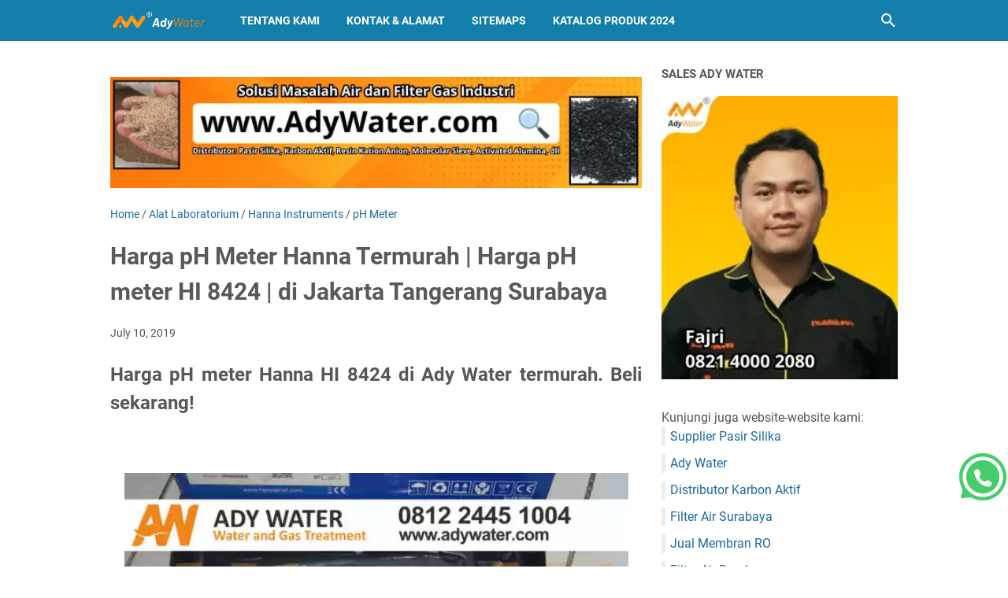

--- FILE ---
content_type: text/javascript; charset=UTF-8
request_url: https://www.jualphmeter.com/feeds/posts/summary/-/Alat%20Laboratorium?alt=json-in-script&callback=bacaJuga&max-results=5
body_size: 3088
content:
// API callback
bacaJuga({"version":"1.0","encoding":"UTF-8","feed":{"xmlns":"http://www.w3.org/2005/Atom","xmlns$openSearch":"http://a9.com/-/spec/opensearchrss/1.0/","xmlns$blogger":"http://schemas.google.com/blogger/2008","xmlns$georss":"http://www.georss.org/georss","xmlns$gd":"http://schemas.google.com/g/2005","xmlns$thr":"http://purl.org/syndication/thread/1.0","id":{"$t":"tag:blogger.com,1999:blog-5573325145773715735"},"updated":{"$t":"2025-12-10T22:34:41.459-08:00"},"category":[{"term":"Alat Laboratorium"},{"term":"pH Meter"},{"term":"mesin RO"},{"term":"pasir silika"},{"term":"Lampu UV Sterilisasi Air"},{"term":"mesin reverse osmosis"},{"term":"Ozone Generator"},{"term":"Membran RO"},{"term":"Jual pH Meter"},{"term":"Conductivity Meter"},{"term":"DO Meter"},{"term":"Tawas"},{"term":"Water Treatment"},{"term":"Harga pH Meter"},{"term":"pH Meter Digital"},{"term":"pH Meter Portable"},{"term":"Gas Treatment"},{"term":"Media Filter"},{"term":"Resin Kation Anion"},{"term":"Silica Gel"},{"term":"TOC Analyzer"},{"term":"Turbidity Meter"},{"term":"pH Meter Apera"},{"term":"pH Meter Hanna Instruments"},{"term":"Dow Filmtec"},{"term":"Hanna Instruments"},{"term":"Mitsubishi"},{"term":"UV Viqua Sterilight"},{"term":"pH Meter Hidroponik"},{"term":"pH Meter Kolam Ikan"},{"term":"pH meter Air Limbah"},{"term":"Analytical Balance"},{"term":"BOD Meter"},{"term":"Ionix"},{"term":"Jacobi Indonesia"},{"term":"Jual UV Sterilizer"},{"term":"Jual pH Tester Cair Surabaya"},{"term":"Karbon Aktif"},{"term":"Lutron"},{"term":"Merek DO Meter"},{"term":"Merek pH Meter Air Terbaik"},{"term":"Merek pH Meter tanah"},{"term":"Mesin RO 2000 GPD"},{"term":"Mesin RO 500 gpd"},{"term":"Mesin RO dan Lampu UV"},{"term":"Mesin UV Depot Isi Ulang"},{"term":"Mettler Toledo"},{"term":"Multiparameter"},{"term":"Resistivity Meter"},{"term":"TSS Meter"},{"term":"Takemura"},{"term":"Zeolit"},{"term":"langkah menggunakan pH meter hidroponik"},{"term":"mesin"},{"term":"pH Meter Air Minum"},{"term":"pH Meter Industri"},{"term":"pH Meter Tanah"},{"term":"pH meter terendah harga"},{"term":"pH meter termurah"},{"term":"pH meter termurah harga"},{"term":"tipe pH Meter Air Terbaik"},{"term":"tipe pH Meter tanah"}],"title":{"type":"text","$t":"jualphmeter.com Jual pH Meter Air dan Tanah Digital, Lampu UV Sterilisasi Air, Mesin Ozone Generator"},"subtitle":{"type":"html","$t":"Ady Water jual pH meter Hanna Instruments, Lutron, Horiba, Ionix, Apera, baik digital dan analog. Sedia pH Meter portable, benchtop untuk aplikasi air minum, akuarium, hidroponik, kolam ikan, industri, domestik"},"link":[{"rel":"http://schemas.google.com/g/2005#feed","type":"application/atom+xml","href":"https:\/\/www.jualphmeter.com\/feeds\/posts\/summary"},{"rel":"self","type":"application/atom+xml","href":"https:\/\/www.blogger.com\/feeds\/5573325145773715735\/posts\/summary\/-\/Alat+Laboratorium?alt=json-in-script\u0026max-results=5"},{"rel":"alternate","type":"text/html","href":"https:\/\/www.jualphmeter.com\/search\/label\/Alat%20Laboratorium"},{"rel":"hub","href":"http://pubsubhubbub.appspot.com/"},{"rel":"next","type":"application/atom+xml","href":"https:\/\/www.blogger.com\/feeds\/5573325145773715735\/posts\/summary\/-\/Alat+Laboratorium\/-\/Alat+Laboratorium?alt=json-in-script\u0026start-index=6\u0026max-results=5"}],"author":[{"name":{"$t":"Unknown"},"email":{"$t":"noreply@blogger.com"},"gd$image":{"rel":"http://schemas.google.com/g/2005#thumbnail","width":"16","height":"16","src":"https:\/\/img1.blogblog.com\/img\/b16-rounded.gif"}}],"generator":{"version":"7.00","uri":"http://www.blogger.com","$t":"Blogger"},"openSearch$totalResults":{"$t":"78"},"openSearch$startIndex":{"$t":"1"},"openSearch$itemsPerPage":{"$t":"5"},"entry":[{"id":{"$t":"tag:blogger.com,1999:blog-5573325145773715735.post-2022234979017339222"},"published":{"$t":"2019-07-12T01:07:00.000-07:00"},"updated":{"$t":"2019-10-16T09:06:33.747-07:00"},"category":[{"scheme":"http://www.blogger.com/atom/ns#","term":"Alat Laboratorium"},{"scheme":"http://www.blogger.com/atom/ns#","term":"pH Meter"}],"title":{"type":"text","$t":"Harga pH Meter untuk Pertanian di Ady Water | Macam-Macam Nilai pH Tanah Untuk Pertanian"},"summary":{"type":"text","$t":"Macam-Macam Nilai pH Tanah untuk Pertanian | Harga pH Meter Tanah untuk PertanianMau Harga pH Meter untuk Pertanian murah? Hubungi ADY WATER\u0026nbsp;Setiap petani sangat mengetahui bahwa nilai pH merupakan salah satu parameter paling penting dalam tanah garapan.Jika tanah yang dipakai untuk menanam terlalu basa atau terlalu asam, maka jangan harap hasil tani tersebut akan baik.Bahkan, sangat "},"link":[{"rel":"edit","type":"application/atom+xml","href":"https:\/\/www.blogger.com\/feeds\/5573325145773715735\/posts\/default\/2022234979017339222"},{"rel":"self","type":"application/atom+xml","href":"https:\/\/www.blogger.com\/feeds\/5573325145773715735\/posts\/default\/2022234979017339222"},{"rel":"alternate","type":"text/html","href":"https:\/\/www.jualphmeter.com\/2019\/07\/harga-ph-meter-untuk-pertanian-di-ady.html","title":"Harga pH Meter untuk Pertanian di Ady Water | Macam-Macam Nilai pH Tanah Untuk Pertanian"}],"author":[{"name":{"$t":"Unknown"},"email":{"$t":"noreply@blogger.com"},"gd$image":{"rel":"http://schemas.google.com/g/2005#thumbnail","width":"16","height":"16","src":"https:\/\/img1.blogblog.com\/img\/b16-rounded.gif"}}],"media$thumbnail":{"xmlns$media":"http://search.yahoo.com/mrss/","url":"https:\/\/blogger.googleusercontent.com\/img\/b\/R29vZ2xl\/AVvXsEi_yVNOEDLDAVqBbkBa8LN-f951DQKi2BKO0tWJbAhg63aMwQ9tUG65aYCjELaNN0pFlFuGD9degaYJJeFOpPO3QtUion4zyq37qcybiJMLYA5q0Il23dJ6AKmYzYWIUmUatoJNhmno8_8\/s72-c\/takemura+dm5.webp","height":"72","width":"72"}},{"id":{"$t":"tag:blogger.com,1999:blog-5573325145773715735.post-8190354805388502817"},"published":{"$t":"2019-07-11T02:54:00.000-07:00"},"updated":{"$t":"2019-10-16T09:06:34.002-07:00"},"category":[{"scheme":"http://www.blogger.com/atom/ns#","term":"Alat Laboratorium"},{"scheme":"http://www.blogger.com/atom/ns#","term":"pH Meter"}],"title":{"type":"text","$t":"Jual pH Meter Murah Ady Lab | Harga Ady Lab | pH Meter Murah di Bandung Depok Bekasi Cikarang"},"summary":{"type":"text","$t":"Jual pH Meter Murah di Ady Lab untuk Akuarium, Hidroponik, Kolam IkanAdy Water Jual pH Meter MurahAdy Water jual pH meter murah. Kami memiliki model pH meter Hanna HI 98107.Ady Water jual pH meter murah ini untuk fungsi:1. pH meter untuk akuarium2. pH meter untuk kolam ikan di rumah3. pH meter untuk hidroponikNamun jangan dikira harga jual pH meter murah berarti barangnya murahan ya Bapak Ibu Om "},"link":[{"rel":"edit","type":"application/atom+xml","href":"https:\/\/www.blogger.com\/feeds\/5573325145773715735\/posts\/default\/8190354805388502817"},{"rel":"self","type":"application/atom+xml","href":"https:\/\/www.blogger.com\/feeds\/5573325145773715735\/posts\/default\/8190354805388502817"},{"rel":"alternate","type":"text/html","href":"https:\/\/www.jualphmeter.com\/2019\/07\/jual-ph-meter-murah-ady-lab-harga-ady.html","title":"Jual pH Meter Murah Ady Lab | Harga Ady Lab | pH Meter Murah di Bandung Depok Bekasi Cikarang"}],"author":[{"name":{"$t":"Unknown"},"email":{"$t":"noreply@blogger.com"},"gd$image":{"rel":"http://schemas.google.com/g/2005#thumbnail","width":"16","height":"16","src":"https:\/\/img1.blogblog.com\/img\/b16-rounded.gif"}}],"media$thumbnail":{"xmlns$media":"http://search.yahoo.com/mrss/","url":"https:\/\/blogger.googleusercontent.com\/img\/b\/R29vZ2xl\/AVvXsEgnxrU6l3bnq0kQIxlER3gMe4vzuqP_zQt2zueVTx7ca9F-AR4l7lMnQRvvReRp7wdVprCPbD9swx-o5fCHPBjbIstPXITN06ewJ_t-L-vZgrAO4RDRiBi8iNs1hUp0W_bbjn_-xPixSss\/s72-c\/pH+HI+98107.webp","height":"72","width":"72"},"georss$featurename":{"$t":"Jl. Raya Mande No.26, Cikadut, Kec. Mandalajati, Bandung, Jawa Barat 40195, Indonesia"},"georss$point":{"$t":"-6.8916759999999986 107.673316"},"georss$box":{"$t":"-32.4137105 66.364722 18.6303585 148.98191"}},{"id":{"$t":"tag:blogger.com,1999:blog-5573325145773715735.post-5502561422106058680"},"published":{"$t":"2019-07-11T02:43:00.000-07:00"},"updated":{"$t":"2019-10-16T09:06:34.196-07:00"},"category":[{"scheme":"http://www.blogger.com/atom/ns#","term":"Alat Laboratorium"},{"scheme":"http://www.blogger.com/atom/ns#","term":"Hanna Instruments"},{"scheme":"http://www.blogger.com/atom/ns#","term":"pH Meter"}],"title":{"type":"text","$t":"Ady Lab: Jual pH Meter Hanna Ady Water | Hanna Instrument HI 8314 HI 98107 HI 8424 | Harga pH Meter Hanna Instrument"},"summary":{"type":"text","$t":"Jual pH Meter Hanna Termurah ya di Ady WaterAdy Water jual pH meter Hanna dengan berbagai tipe. Bapak Ibu Om Tante tentunya sudah mengenal manufaktur Hanna Instruments bukan? Hanna Instruments memang mengeluarkan alat-alat lab yang dipakai oleh industri-industri besar di dunia.Ady Water sendiri banyak menerima pH meter Hanna Instrument dari para klien kami, baik untuk kebutuhan laboratorium, "},"link":[{"rel":"edit","type":"application/atom+xml","href":"https:\/\/www.blogger.com\/feeds\/5573325145773715735\/posts\/default\/5502561422106058680"},{"rel":"self","type":"application/atom+xml","href":"https:\/\/www.blogger.com\/feeds\/5573325145773715735\/posts\/default\/5502561422106058680"},{"rel":"alternate","type":"text/html","href":"https:\/\/www.jualphmeter.com\/2019\/07\/ady-lab-jual-ph-meter-hanna-ady-water.html","title":"Ady Lab: Jual pH Meter Hanna Ady Water | Hanna Instrument HI 8314 HI 98107 HI 8424 | Harga pH Meter Hanna Instrument"}],"author":[{"name":{"$t":"Unknown"},"email":{"$t":"noreply@blogger.com"},"gd$image":{"rel":"http://schemas.google.com/g/2005#thumbnail","width":"16","height":"16","src":"https:\/\/img1.blogblog.com\/img\/b16-rounded.gif"}}],"media$thumbnail":{"xmlns$media":"http://search.yahoo.com/mrss/","url":"https:\/\/blogger.googleusercontent.com\/img\/b\/R29vZ2xl\/AVvXsEjAwx8VMyOjyObxjMiNU28cjngauf0RxX1zW-GvChLP_4j57PRij3rJgR9vN1a1v6ptVI7irzKp8lPQQ8_fv1B2-yoYU9xuG7Z7PxJ-H8TO93PzwBrA_7vQlIhnxsEVrv_elt5tVnMlYAs\/s72-c\/pH+meter+-+Tangerang.webp","height":"72","width":"72"},"georss$featurename":{"$t":"Jl. Raya Mande No.26, Cikadut, Kec. Mandalajati, Bandung, Jawa Barat 40195, Indonesia"},"georss$point":{"$t":"-6.8916759999999986 107.673316"},"georss$box":{"$t":"-32.4137105 66.364722 18.6303585 148.98191"}},{"id":{"$t":"tag:blogger.com,1999:blog-5573325145773715735.post-3934378732930927745"},"published":{"$t":"2019-07-11T02:24:00.000-07:00"},"updated":{"$t":"2019-10-16T09:06:34.576-07:00"},"category":[{"scheme":"http://www.blogger.com/atom/ns#","term":"Alat Laboratorium"},{"scheme":"http://www.blogger.com/atom/ns#","term":"pH Meter"}],"title":{"type":"text","$t":"Jual pH Meter Air Digital di Bandung, Karawang, Cikarang, Bekasi, Bogor, Depok"},"summary":{"type":"text","$t":"Jual pH Meter Air Digital di Bandung Ady WaterAdy Water Jual pH Meter Air DigitalAdy Water adalah tempat jual pH meter air digital dan alat lab, serta media-media filter Water \u0026amp; Gas Treatment. Bapak Ibu Om Tante butuh pH meter air digital merek apa?Ada beberapa tempat jual pH meter air digital di Indonesia, lalu mengapa Anda harus beli di Ady Water??1. Ady Water memiliki berbagai model dan "},"link":[{"rel":"edit","type":"application/atom+xml","href":"https:\/\/www.blogger.com\/feeds\/5573325145773715735\/posts\/default\/3934378732930927745"},{"rel":"self","type":"application/atom+xml","href":"https:\/\/www.blogger.com\/feeds\/5573325145773715735\/posts\/default\/3934378732930927745"},{"rel":"alternate","type":"text/html","href":"https:\/\/www.jualphmeter.com\/2019\/07\/jual-ph-meter-air-digital-di-bandung.html","title":"Jual pH Meter Air Digital di Bandung, Karawang, Cikarang, Bekasi, Bogor, Depok"}],"author":[{"name":{"$t":"Unknown"},"email":{"$t":"noreply@blogger.com"},"gd$image":{"rel":"http://schemas.google.com/g/2005#thumbnail","width":"16","height":"16","src":"https:\/\/img1.blogblog.com\/img\/b16-rounded.gif"}}],"media$thumbnail":{"xmlns$media":"http://search.yahoo.com/mrss/","url":"https:\/\/blogger.googleusercontent.com\/img\/b\/R29vZ2xl\/AVvXsEgHLiwwyVvsztdl7_iOY3wc8JRLInCrV7ASccxvqhADwaTnvEOmn816GZNT5KS5lr4IZGVprvTuG40hrlYmygKolD2jRps6EhmNWhIWUN_1xDI95euyNme3M4IBGKrxZp5KHU0cy-avnYA\/s72-c\/pH+meter+-+Tangerang.webp","height":"72","width":"72"},"georss$featurename":{"$t":"Jl. Raya Mande No.26, Cikadut, Kec. Mandalajati, Bandung, Jawa Barat 40195, Indonesia"},"georss$point":{"$t":"-6.8916759999999986 107.673316"},"georss$box":{"$t":"-32.4137105 66.364722 18.6303585 148.98191"}},{"id":{"$t":"tag:blogger.com,1999:blog-5573325145773715735.post-5019016983722029297"},"published":{"$t":"2019-07-11T02:10:00.000-07:00"},"updated":{"$t":"2019-10-16T09:06:34.766-07:00"},"category":[{"scheme":"http://www.blogger.com/atom/ns#","term":"Alat Laboratorium"},{"scheme":"http://www.blogger.com/atom/ns#","term":"pH Meter"}],"title":{"type":"text","$t":"Jual pH Meter Surabaya Ady Water | Harga pH Meter di Surabaya | Distributor pH Meter"},"summary":{"type":"text","$t":"Jual pH Meter Surabaya terlengkap dimana ya? Ady Water!Jual pH Meter SurabayaAdy Water jual pH meter Surabaya untuk industri-industri di Surabaya seperti:1. Industri tekstil2. Industri bahan kimia3. Industri Air Minum dalam Kemasan4. Industri elektronik5. Industri semen6. Industri barang tambang7. Industri Food and Beveragesdan lain-lain. Salah satu rekomendasi kami pH meter untuk industri "},"link":[{"rel":"edit","type":"application/atom+xml","href":"https:\/\/www.blogger.com\/feeds\/5573325145773715735\/posts\/default\/5019016983722029297"},{"rel":"self","type":"application/atom+xml","href":"https:\/\/www.blogger.com\/feeds\/5573325145773715735\/posts\/default\/5019016983722029297"},{"rel":"alternate","type":"text/html","href":"https:\/\/www.jualphmeter.com\/2019\/07\/jual-ph-meter-surabaya-ady-water-harga.html","title":"Jual pH Meter Surabaya Ady Water | Harga pH Meter di Surabaya | Distributor pH Meter"}],"author":[{"name":{"$t":"Unknown"},"email":{"$t":"noreply@blogger.com"},"gd$image":{"rel":"http://schemas.google.com/g/2005#thumbnail","width":"16","height":"16","src":"https:\/\/img1.blogblog.com\/img\/b16-rounded.gif"}}],"media$thumbnail":{"xmlns$media":"http://search.yahoo.com/mrss/","url":"https:\/\/blogger.googleusercontent.com\/img\/b\/R29vZ2xl\/AVvXsEgHLiwwyVvsztdl7_iOY3wc8JRLInCrV7ASccxvqhADwaTnvEOmn816GZNT5KS5lr4IZGVprvTuG40hrlYmygKolD2jRps6EhmNWhIWUN_1xDI95euyNme3M4IBGKrxZp5KHU0cy-avnYA\/s72-c\/pH+meter+-+Tangerang.webp","height":"72","width":"72"},"georss$featurename":{"$t":"Jl. Raya Mande No.26, Cikadut, Kec. Mandalajati, Bandung, Jawa Barat 40195, Indonesia"},"georss$point":{"$t":"-6.8916759999999986 107.673316"},"georss$box":{"$t":"-32.4137105 66.364722 18.6303585 148.98191"}}]}});

--- FILE ---
content_type: text/javascript; charset=UTF-8
request_url: https://www.jualphmeter.com/feeds/posts/summary/-/pH%20Meter?alt=json-in-script&callback=bacaJuga&max-results=5
body_size: 3357
content:
// API callback
bacaJuga({"version":"1.0","encoding":"UTF-8","feed":{"xmlns":"http://www.w3.org/2005/Atom","xmlns$openSearch":"http://a9.com/-/spec/opensearchrss/1.0/","xmlns$blogger":"http://schemas.google.com/blogger/2008","xmlns$georss":"http://www.georss.org/georss","xmlns$gd":"http://schemas.google.com/g/2005","xmlns$thr":"http://purl.org/syndication/thread/1.0","id":{"$t":"tag:blogger.com,1999:blog-5573325145773715735"},"updated":{"$t":"2025-12-10T22:34:41.459-08:00"},"category":[{"term":"Alat Laboratorium"},{"term":"pH Meter"},{"term":"mesin RO"},{"term":"pasir silika"},{"term":"Lampu UV Sterilisasi Air"},{"term":"mesin reverse osmosis"},{"term":"Ozone Generator"},{"term":"Membran RO"},{"term":"Jual pH Meter"},{"term":"Conductivity Meter"},{"term":"DO Meter"},{"term":"Tawas"},{"term":"Water Treatment"},{"term":"Harga pH Meter"},{"term":"pH Meter Digital"},{"term":"pH Meter Portable"},{"term":"Gas Treatment"},{"term":"Media Filter"},{"term":"Resin Kation Anion"},{"term":"Silica Gel"},{"term":"TOC Analyzer"},{"term":"Turbidity Meter"},{"term":"pH Meter Apera"},{"term":"pH Meter Hanna Instruments"},{"term":"Dow Filmtec"},{"term":"Hanna Instruments"},{"term":"Mitsubishi"},{"term":"UV Viqua Sterilight"},{"term":"pH Meter Hidroponik"},{"term":"pH Meter Kolam Ikan"},{"term":"pH meter Air Limbah"},{"term":"Analytical Balance"},{"term":"BOD Meter"},{"term":"Ionix"},{"term":"Jacobi Indonesia"},{"term":"Jual UV Sterilizer"},{"term":"Jual pH Tester Cair Surabaya"},{"term":"Karbon Aktif"},{"term":"Lutron"},{"term":"Merek DO Meter"},{"term":"Merek pH Meter Air Terbaik"},{"term":"Merek pH Meter tanah"},{"term":"Mesin RO 2000 GPD"},{"term":"Mesin RO 500 gpd"},{"term":"Mesin RO dan Lampu UV"},{"term":"Mesin UV Depot Isi Ulang"},{"term":"Mettler Toledo"},{"term":"Multiparameter"},{"term":"Resistivity Meter"},{"term":"TSS Meter"},{"term":"Takemura"},{"term":"Zeolit"},{"term":"langkah menggunakan pH meter hidroponik"},{"term":"mesin"},{"term":"pH Meter Air Minum"},{"term":"pH Meter Industri"},{"term":"pH Meter Tanah"},{"term":"pH meter terendah harga"},{"term":"pH meter termurah"},{"term":"pH meter termurah harga"},{"term":"tipe pH Meter Air Terbaik"},{"term":"tipe pH Meter tanah"}],"title":{"type":"text","$t":"jualphmeter.com Jual pH Meter Air dan Tanah Digital, Lampu UV Sterilisasi Air, Mesin Ozone Generator"},"subtitle":{"type":"html","$t":"Ady Water jual pH meter Hanna Instruments, Lutron, Horiba, Ionix, Apera, baik digital dan analog. Sedia pH Meter portable, benchtop untuk aplikasi air minum, akuarium, hidroponik, kolam ikan, industri, domestik"},"link":[{"rel":"http://schemas.google.com/g/2005#feed","type":"application/atom+xml","href":"https:\/\/www.jualphmeter.com\/feeds\/posts\/summary"},{"rel":"self","type":"application/atom+xml","href":"https:\/\/www.blogger.com\/feeds\/5573325145773715735\/posts\/summary\/-\/pH+Meter?alt=json-in-script\u0026max-results=5"},{"rel":"alternate","type":"text/html","href":"https:\/\/www.jualphmeter.com\/search\/label\/pH%20Meter"},{"rel":"hub","href":"http://pubsubhubbub.appspot.com/"},{"rel":"next","type":"application/atom+xml","href":"https:\/\/www.blogger.com\/feeds\/5573325145773715735\/posts\/summary\/-\/pH+Meter\/-\/pH+Meter?alt=json-in-script\u0026start-index=6\u0026max-results=5"}],"author":[{"name":{"$t":"Unknown"},"email":{"$t":"noreply@blogger.com"},"gd$image":{"rel":"http://schemas.google.com/g/2005#thumbnail","width":"16","height":"16","src":"https:\/\/img1.blogblog.com\/img\/b16-rounded.gif"}}],"generator":{"version":"7.00","uri":"http://www.blogger.com","$t":"Blogger"},"openSearch$totalResults":{"$t":"43"},"openSearch$startIndex":{"$t":"1"},"openSearch$itemsPerPage":{"$t":"5"},"entry":[{"id":{"$t":"tag:blogger.com,1999:blog-5573325145773715735.post-6112265795332874750"},"published":{"$t":"2019-10-16T19:15:00.000-07:00"},"updated":{"$t":"2019-10-16T02:05:53.713-07:00"},"category":[{"scheme":"http://www.blogger.com/atom/ns#","term":"Harga pH Meter"},{"scheme":"http://www.blogger.com/atom/ns#","term":"Multiparameter"},{"scheme":"http://www.blogger.com/atom/ns#","term":"pH Meter"},{"scheme":"http://www.blogger.com/atom/ns#","term":"pH Meter Apera"},{"scheme":"http://www.blogger.com/atom/ns#","term":"pH Meter Portable"}],"title":{"type":"text","$t":"pH Meter Premium Apera PC60 | Ady Lab Jual Multiparameter pH ORP Conductivity TDS Temperatur di Jakarta"},"summary":{"type":"text","$t":"\nJual pH Meter Air Apera PC60 - 0812 2445 1004\nBapak Ibu ingin pH meter premium yang dapat mengukur multiparameter pH, ORP, Conductivity, TDS, Temperatur?\nAdy Water jual pH meter air premium standar industri pH Meter Apera PC60 untuk aplikasi:\n1. Kolam ikan\n2. Air minum\n3. Air bersih\n4. Kolam renang\n5. Hidroponik\n\n\n\nKlien Ady Water biasanya membeli beberapa alat ukur lab saintifik seperti pH "},"link":[{"rel":"edit","type":"application/atom+xml","href":"https:\/\/www.blogger.com\/feeds\/5573325145773715735\/posts\/default\/6112265795332874750"},{"rel":"self","type":"application/atom+xml","href":"https:\/\/www.blogger.com\/feeds\/5573325145773715735\/posts\/default\/6112265795332874750"},{"rel":"alternate","type":"text/html","href":"https:\/\/www.jualphmeter.com\/2019\/10\/ady-lab-harga-ph-meter-premium-apera.html","title":"pH Meter Premium Apera PC60 | Ady Lab Jual Multiparameter pH ORP Conductivity TDS Temperatur di Jakarta"}],"author":[{"name":{"$t":"Unknown"},"email":{"$t":"noreply@blogger.com"},"gd$image":{"rel":"http://schemas.google.com/g/2005#thumbnail","width":"16","height":"16","src":"https:\/\/img1.blogblog.com\/img\/b16-rounded.gif"}}],"media$thumbnail":{"xmlns$media":"http://search.yahoo.com/mrss/","url":"https:\/\/blogger.googleusercontent.com\/img\/b\/R29vZ2xl\/AVvXsEg1N0rZ8wBmoRbiLvmEE1zPfnf1T3yHmHXmYEoadBwzxNPV-h7nHEJAZdghKLcFc_qBoXXm4Jr_xSxlcHd0yYDjqmIdJSTh5_Cla3glFT3RxROCsNHt18aBnNK4vMR6kB5oRBqh38HcO3o\/s72-c\/pH+Meter+Apera+PC60.webp","height":"72","width":"72"},"georss$featurename":{"$t":"Jl. Raya Mande No.26, Cikadut, Kec. Mandalajati, Bandung, Jawa Barat 40195, Indonesia"},"georss$point":{"$t":"-6.8916759999999986 107.673316"},"georss$box":{"$t":"-32.412670999999996 66.367469 18.629319000000002 148.979163"}},{"id":{"$t":"tag:blogger.com,1999:blog-5573325145773715735.post-4899478997084865610"},"published":{"$t":"2019-10-16T06:00:00.000-07:00"},"updated":{"$t":"2019-10-16T02:35:37.545-07:00"},"category":[{"scheme":"http://www.blogger.com/atom/ns#","term":"Jual pH Meter"},{"scheme":"http://www.blogger.com/atom/ns#","term":"pH Meter"},{"scheme":"http://www.blogger.com/atom/ns#","term":"pH meter Air Limbah"},{"scheme":"http://www.blogger.com/atom/ns#","term":"pH Meter Digital"}],"title":{"type":"text","$t":"pH Meter Horiba PH110 | Ady Lab Jual pH Meter Digital Air untuk Industri, Air Bersih, Air Limbah"},"summary":{"type":"text","$t":"\nJual pH Meter Digital Horiba PH110 - 0812 2445 1004\nHarga pH Meter digital Horiba PH110 memang berbeda dengan harga pH meter yang mungkin Anda temui di marketplace. Tetapi, spesifikasi pH meter Horiba PH110 ini memang industrial grade.\nAdy Water sebagai tempat jual pH meter di Indonesia bisa Anda percayai dengan harga pH meter digital yang murah, konsultasi optimal dan rekomendasi pH meter yang "},"link":[{"rel":"edit","type":"application/atom+xml","href":"https:\/\/www.blogger.com\/feeds\/5573325145773715735\/posts\/default\/4899478997084865610"},{"rel":"self","type":"application/atom+xml","href":"https:\/\/www.blogger.com\/feeds\/5573325145773715735\/posts\/default\/4899478997084865610"},{"rel":"alternate","type":"text/html","href":"https:\/\/www.jualphmeter.com\/2019\/10\/ady-lab-harga-ph-meter-digital-horiba.html","title":"pH Meter Horiba PH110 | Ady Lab Jual pH Meter Digital Air untuk Industri, Air Bersih, Air Limbah"}],"author":[{"name":{"$t":"Unknown"},"email":{"$t":"noreply@blogger.com"},"gd$image":{"rel":"http://schemas.google.com/g/2005#thumbnail","width":"16","height":"16","src":"https:\/\/img1.blogblog.com\/img\/b16-rounded.gif"}}],"media$thumbnail":{"xmlns$media":"http://search.yahoo.com/mrss/","url":"https:\/\/blogger.googleusercontent.com\/img\/b\/R29vZ2xl\/AVvXsEgc8MunqsKtyaeunIOf_goRYyc6kH0ZTK5ZtDs1ojUaUj-Bg34AKXdY7G8WuyPKy9sbTe0ZXSOwuG6g3qhl5U6-MjJ5JWE3uPJNpD4KVFJtiMc2ucPUou8HKZqsV4ds1fzZRXhzDw41Y2Y\/s72-c\/pH+Meter+Horiba+PH110.webp","height":"72","width":"72"},"georss$featurename":{"$t":"Jl. Raya Mande No.26, Cikadut, Kec. Mandalajati, Bandung, Jawa Barat 40195, Indonesia"},"georss$point":{"$t":"-6.8916759999999986 107.673316"},"georss$box":{"$t":"-32.412670999999996 66.367469 18.629319000000002 148.979163"}},{"id":{"$t":"tag:blogger.com,1999:blog-5573325145773715735.post-1453685994078868337"},"published":{"$t":"2019-10-16T05:10:00.000-07:00"},"updated":{"$t":"2019-10-16T02:38:43.700-07:00"},"category":[{"scheme":"http://www.blogger.com/atom/ns#","term":"Harga pH Meter"},{"scheme":"http://www.blogger.com/atom/ns#","term":"pH Meter"},{"scheme":"http://www.blogger.com/atom/ns#","term":"pH meter Air Limbah"}],"title":{"type":"text","$t":"pH Meter Hanna HI8424 | Ady Water Jual pH Meter Portable Digital untuk Industri | Air Limbah"},"summary":{"type":"text","$t":"\nJual pH Meter Hanna HI8424 Portable- 0812 2445 1004\nHarga jual pH Meter Hanna HI8424 di Ady Water sangat murah, mengingat aplikasi pH meter ini yang sangat luas dan memenuhi standar industri seperti kebutuhan industri AMDK, industri agrikultur, produksi air bersih, atau pH meter air limbah.\n\n\n\n\nHarga jual pH Meter Hanna HI8424 sangat cocok untuk kebutuhan industri dan bisnis, sesuai dengan "},"link":[{"rel":"edit","type":"application/atom+xml","href":"https:\/\/www.blogger.com\/feeds\/5573325145773715735\/posts\/default\/1453685994078868337"},{"rel":"self","type":"application/atom+xml","href":"https:\/\/www.blogger.com\/feeds\/5573325145773715735\/posts\/default\/1453685994078868337"},{"rel":"alternate","type":"text/html","href":"https:\/\/www.jualphmeter.com\/2019\/10\/ady-lab-harga-ph-meter-hanna-hi8424-ph.html","title":"pH Meter Hanna HI8424 | Ady Water Jual pH Meter Portable Digital untuk Industri | Air Limbah"}],"author":[{"name":{"$t":"Unknown"},"email":{"$t":"noreply@blogger.com"},"gd$image":{"rel":"http://schemas.google.com/g/2005#thumbnail","width":"16","height":"16","src":"https:\/\/img1.blogblog.com\/img\/b16-rounded.gif"}}],"media$thumbnail":{"xmlns$media":"http://search.yahoo.com/mrss/","url":"https:\/\/blogger.googleusercontent.com\/img\/b\/R29vZ2xl\/AVvXsEjS77auPGjy7j6xanpap30hR9c6pQhgbvONtHlDzudLM3gLr2_05unKNJIRjLVxv4nnn_P5hIuN-RTecGMOy_S1AchyDT-4yx_kCtivPns51X0D8YPtDkWGB_L4TSsic0LWFcwTxEht5gk\/s72-c\/pH+Meter+Hanna+HI8424.webp","height":"72","width":"72"},"georss$featurename":{"$t":"Jl. Raya Mande No.26, Cikadut, Kec. Mandalajati, Bandung, Jawa Barat 40195, Indonesia"},"georss$point":{"$t":"-6.8916759999999986 107.673316"},"georss$box":{"$t":"-32.412670999999996 66.367469 18.629319000000002 148.979163"}},{"id":{"$t":"tag:blogger.com,1999:blog-5573325145773715735.post-508858729977499353"},"published":{"$t":"2019-10-16T04:24:00.000-07:00"},"updated":{"$t":"2019-10-16T00:39:31.666-07:00"},"category":[{"scheme":"http://www.blogger.com/atom/ns#","term":"Jual pH Meter"},{"scheme":"http://www.blogger.com/atom/ns#","term":"pH Meter"},{"scheme":"http://www.blogger.com/atom/ns#","term":"pH Meter Hidroponik"},{"scheme":"http://www.blogger.com/atom/ns#","term":"pH Meter Portable"}],"title":{"type":"text","$t":"pH Meter Hanna HI98107 | Ady Lab Jual pH meter Portable untuk Hidroponik Murah"},"summary":{"type":"text","$t":"\nJual pH Meter Hanna HI98107 Murah - 0812 2445 1004\nAnda membutuhkan pH meter portable untuk kebutuhan hidroponik, pengukuran pH air bersih, atau pH digital murah terjangkau?\n\nAdy Water jual pH meter Hanna HI98107 ini yang sangat tepat untuk Anda.\n\n\n\n\nHarga pH Meter Hanna HI98107 yang terjangkau menjadikan tipe pH meter ini cocok dipakai untuk hobi, rumah tangga, atau sekolah, diantaranya "},"link":[{"rel":"edit","type":"application/atom+xml","href":"https:\/\/www.blogger.com\/feeds\/5573325145773715735\/posts\/default\/508858729977499353"},{"rel":"self","type":"application/atom+xml","href":"https:\/\/www.blogger.com\/feeds\/5573325145773715735\/posts\/default\/508858729977499353"},{"rel":"alternate","type":"text/html","href":"https:\/\/www.jualphmeter.com\/2019\/10\/ady-lab-harga-ph-meter-hanna-hi98107.html","title":"pH Meter Hanna HI98107 | Ady Lab Jual pH meter Portable untuk Hidroponik Murah"}],"author":[{"name":{"$t":"Unknown"},"email":{"$t":"noreply@blogger.com"},"gd$image":{"rel":"http://schemas.google.com/g/2005#thumbnail","width":"16","height":"16","src":"https:\/\/img1.blogblog.com\/img\/b16-rounded.gif"}}],"media$thumbnail":{"xmlns$media":"http://search.yahoo.com/mrss/","url":"https:\/\/blogger.googleusercontent.com\/img\/b\/R29vZ2xl\/AVvXsEhlR1_ygKTQzn7iraTbi1dZqqbThyKMn87L1Qc21ESZVcls5VfrXJcroW4Gko7nd-tiBF7ndfQmmea3Ea6VVKspAbzW2Qn4nQ-_adtpupUlyTJ1p89lLiVnPSueYYhgI_s5WDY93KmzwDc\/s72-c\/pH+Meter+Hanna+HI98107.webp","height":"72","width":"72"},"georss$featurename":{"$t":"Jl. Raya Mande No.26, Cikadut, Kec. Mandalajati, Bandung, Jawa Barat 40195, Indonesia"},"georss$point":{"$t":"-6.8916759999999986 107.673316"},"georss$box":{"$t":"-32.412670999999996 66.367469 18.629319000000002 148.979163"}},{"id":{"$t":"tag:blogger.com,1999:blog-5573325145773715735.post-8605251098026463183"},"published":{"$t":"2019-10-16T03:02:00.000-07:00"},"updated":{"$t":"2019-10-16T00:32:47.212-07:00"},"category":[{"scheme":"http://www.blogger.com/atom/ns#","term":"Jual pH Meter"},{"scheme":"http://www.blogger.com/atom/ns#","term":"pH Meter"},{"scheme":"http://www.blogger.com/atom/ns#","term":"pH Meter Hidroponik"},{"scheme":"http://www.blogger.com/atom/ns#","term":"pH Meter Kolam Ikan"},{"scheme":"http://www.blogger.com/atom/ns#","term":"pH Meter Portable"}],"title":{"type":"text","$t":"pH Meter Air Apera PH20 | Ady Lab Jual pH Meter Digital Portable Murah Apera Instruments "},"summary":{"type":"text","$t":"\nJual pH Meter Air Apera PH20 - 0812 2445 1004\nBapak Ibu ingin pH meter air murah namun spesifikasi bagus untuk aplikasi:\n1. Kolam ikan\n2. Air minum\n3. Air bersih\n4. Kolam renang\n5. Hidroponik\nAdy Water jual pH Meter air Apera PH20. Apera dikenal juga dengan nama Ionix, dan produk ini memiliki standar industrial grade namun harga pH meter murah terjangkau untuk semua aplikasi.\n\n\n\n\nKit pH Meter "},"link":[{"rel":"edit","type":"application/atom+xml","href":"https:\/\/www.blogger.com\/feeds\/5573325145773715735\/posts\/default\/8605251098026463183"},{"rel":"self","type":"application/atom+xml","href":"https:\/\/www.blogger.com\/feeds\/5573325145773715735\/posts\/default\/8605251098026463183"},{"rel":"alternate","type":"text/html","href":"https:\/\/www.jualphmeter.com\/2019\/10\/ady-lab-harga-ph-meter-air-apera-ph20.html","title":"pH Meter Air Apera PH20 | Ady Lab Jual pH Meter Digital Portable Murah Apera Instruments "}],"author":[{"name":{"$t":"Unknown"},"email":{"$t":"noreply@blogger.com"},"gd$image":{"rel":"http://schemas.google.com/g/2005#thumbnail","width":"16","height":"16","src":"https:\/\/img1.blogblog.com\/img\/b16-rounded.gif"}}],"media$thumbnail":{"xmlns$media":"http://search.yahoo.com/mrss/","url":"https:\/\/blogger.googleusercontent.com\/img\/b\/R29vZ2xl\/AVvXsEhbWev7Z6IAeRhJo2j03Qh-OCtn0o1lPC-zz5W-ghqLRcNfntalXFapPUAeZz0vkqmhbxSFY_LAQohXbUoASUtf9Bq2cLntrrJAvJDbO-CtVY8OpWqT_Cp62UN3BEanmTGEIn-DDsTCLH4\/s72-c\/ph+Meter+Apera+PH20.webp","height":"72","width":"72"},"georss$featurename":{"$t":"Jl. Raya Mande No.26, Cikadut, Kec. Mandalajati, Bandung, Jawa Barat 40195, Indonesia"},"georss$point":{"$t":"-6.8916759999999986 107.673316"},"georss$box":{"$t":"-32.412670999999996 66.367469 18.629319000000002 148.979163"}}]}});

--- FILE ---
content_type: text/javascript; charset=UTF-8
request_url: https://www.jualphmeter.com/feeds/posts/default/-/Hanna%20Instruments?alt=json-in-script&orderby=updated&start-index=1&max-results=5&callback=msRelatedPosts
body_size: 5620
content:
// API callback
msRelatedPosts({"version":"1.0","encoding":"UTF-8","feed":{"xmlns":"http://www.w3.org/2005/Atom","xmlns$openSearch":"http://a9.com/-/spec/opensearchrss/1.0/","xmlns$blogger":"http://schemas.google.com/blogger/2008","xmlns$georss":"http://www.georss.org/georss","xmlns$gd":"http://schemas.google.com/g/2005","xmlns$thr":"http://purl.org/syndication/thread/1.0","id":{"$t":"tag:blogger.com,1999:blog-5573325145773715735"},"updated":{"$t":"2025-12-10T22:34:41.459-08:00"},"category":[{"term":"Alat Laboratorium"},{"term":"pH Meter"},{"term":"mesin RO"},{"term":"pasir silika"},{"term":"Lampu UV Sterilisasi Air"},{"term":"mesin reverse osmosis"},{"term":"Ozone Generator"},{"term":"Membran RO"},{"term":"Jual pH Meter"},{"term":"Conductivity Meter"},{"term":"DO Meter"},{"term":"Tawas"},{"term":"Water Treatment"},{"term":"Harga pH Meter"},{"term":"pH Meter Digital"},{"term":"pH Meter Portable"},{"term":"Gas Treatment"},{"term":"Media Filter"},{"term":"Resin Kation Anion"},{"term":"Silica Gel"},{"term":"TOC Analyzer"},{"term":"Turbidity Meter"},{"term":"pH Meter Apera"},{"term":"pH Meter Hanna Instruments"},{"term":"Dow Filmtec"},{"term":"Hanna Instruments"},{"term":"Mitsubishi"},{"term":"UV Viqua Sterilight"},{"term":"pH Meter Hidroponik"},{"term":"pH Meter Kolam Ikan"},{"term":"pH meter Air Limbah"},{"term":"Analytical Balance"},{"term":"BOD Meter"},{"term":"Ionix"},{"term":"Jacobi Indonesia"},{"term":"Jual UV Sterilizer"},{"term":"Jual pH Tester Cair Surabaya"},{"term":"Karbon Aktif"},{"term":"Lutron"},{"term":"Merek DO Meter"},{"term":"Merek pH Meter Air Terbaik"},{"term":"Merek pH Meter tanah"},{"term":"Mesin RO 2000 GPD"},{"term":"Mesin RO 500 gpd"},{"term":"Mesin RO dan Lampu UV"},{"term":"Mesin UV Depot Isi Ulang"},{"term":"Mettler Toledo"},{"term":"Multiparameter"},{"term":"Resistivity Meter"},{"term":"TSS Meter"},{"term":"Takemura"},{"term":"Zeolit"},{"term":"langkah menggunakan pH meter hidroponik"},{"term":"mesin"},{"term":"pH Meter Air Minum"},{"term":"pH Meter Industri"},{"term":"pH Meter Tanah"},{"term":"pH meter terendah harga"},{"term":"pH meter termurah"},{"term":"pH meter termurah harga"},{"term":"tipe pH Meter Air Terbaik"},{"term":"tipe pH Meter tanah"}],"title":{"type":"text","$t":"jualphmeter.com Jual pH Meter Air dan Tanah Digital, Lampu UV Sterilisasi Air, Mesin Ozone Generator"},"subtitle":{"type":"html","$t":"Ady Water jual pH meter Hanna Instruments, Lutron, Horiba, Ionix, Apera, baik digital dan analog. Sedia pH Meter portable, benchtop untuk aplikasi air minum, akuarium, hidroponik, kolam ikan, industri, domestik"},"link":[{"rel":"http://schemas.google.com/g/2005#feed","type":"application/atom+xml","href":"https:\/\/www.jualphmeter.com\/feeds\/posts\/default"},{"rel":"self","type":"application/atom+xml","href":"https:\/\/www.blogger.com\/feeds\/5573325145773715735\/posts\/default\/-\/Hanna+Instruments?alt=json-in-script\u0026max-results=5\u0026orderby=updated"},{"rel":"alternate","type":"text/html","href":"https:\/\/www.jualphmeter.com\/search\/label\/Hanna%20Instruments"},{"rel":"hub","href":"http://pubsubhubbub.appspot.com/"}],"author":[{"name":{"$t":"Unknown"},"email":{"$t":"noreply@blogger.com"},"gd$image":{"rel":"http://schemas.google.com/g/2005#thumbnail","width":"16","height":"16","src":"https:\/\/img1.blogblog.com\/img\/b16-rounded.gif"}}],"generator":{"version":"7.00","uri":"http://www.blogger.com","$t":"Blogger"},"openSearch$totalResults":{"$t":"2"},"openSearch$startIndex":{"$t":"1"},"openSearch$itemsPerPage":{"$t":"5"},"entry":[{"id":{"$t":"tag:blogger.com,1999:blog-5573325145773715735.post-2365523719182860617"},"published":{"$t":"2019-07-10T02:04:00.000-07:00"},"updated":{"$t":"2019-10-16T09:06:37.545-07:00"},"category":[{"scheme":"http://www.blogger.com/atom/ns#","term":"Alat Laboratorium"},{"scheme":"http://www.blogger.com/atom/ns#","term":"Hanna Instruments"},{"scheme":"http://www.blogger.com/atom/ns#","term":"pH Meter"}],"title":{"type":"text","$t":"Harga pH Meter Hanna Termurah | Harga pH meter HI 8424 | di Jakarta Tangerang Surabaya"},"content":{"type":"html","$t":"\u003Cdiv style=\"text-align: justify;\"\u003E\u003Cspan style=\"font-size: x-large;\"\u003E\u003Cb\u003EHarga pH meter Hanna HI 8424 di Ady Water termurah. Beli sekarang!\u003C\/b\u003E\u003C\/span\u003E\u003C\/div\u003E\u003Cspan style=\"font-size: large;\"\u003E\u003Cbr \/\u003E\u003C\/span\u003E\u003Cbr \/\u003E\u003Ctable align=\"center\" cellpadding=\"0\" cellspacing=\"0\" class=\"tr-caption-container\" style=\"margin-left: auto; margin-right: auto; text-align: center;\"\u003E\u003Ctbody\u003E\u003Ctr\u003E\u003Ctd style=\"text-align: center;\"\u003E\u003Cspan style=\"font-size: large;\"\u003E\u003Cimg alt=\"Harga pH meter Hanna\" border=\"0\" data-original-height=\"324\" data-original-width=\"576\" height=\"354\" src=\"https:\/\/blogger.googleusercontent.com\/img\/b\/R29vZ2xl\/AVvXsEhd-2DnuH_z8kG2Hc8-kL4aA1EruP45htYT0hrdBvcjq8NCK1mfByybQH3U06wMIh-eu6NnIQepTeaPP_NkxN7N4N-LB1-2dqKmK22_xRMKd2JuWc4CYhIpTticC5xq5UShCmNQUWLpm_8\/s640\/pH+meter+-+Tangerang.webp\" style=\"margin-left: auto; margin-right: auto;\" title=\"Harga pH meter Hanna\" width=\"640\" \/\u003E\u003C\/span\u003E\u003C\/td\u003E\u003C\/tr\u003E\u003Ctr\u003E\u003Ctd class=\"tr-caption\" style=\"font-size: 12.8px;\"\u003E\u003Cspan style=\"font-size: large;\"\u003EHarga pH Meter Hanna HI 8424\u003C\/span\u003E\u003C\/td\u003E\u003C\/tr\u003E\u003C\/tbody\u003E\u003C\/table\u003E\u003Cspan style=\"font-size: large;\"\u003EHarga pH meter Hanna HI 8424 yang murah ini kami rekomendasikan untuk aplikasi:\u003C\/span\u003E\u003Cbr \/\u003E\u003Cspan style=\"font-size: large;\"\u003E1. Industri AMDK\u003C\/span\u003E\u003Cbr \/\u003E\u003Cspan style=\"font-size: large;\"\u003E2. Kolam ikan \/ pertambakkan\u003C\/span\u003E\u003Cbr \/\u003E\u003Cspan style=\"font-size: large;\"\u003E3. Pabrik bahan kimia\u003C\/span\u003E\u003Cbr \/\u003E\u003Cspan style=\"font-size: large;\"\u003E\u003Cbr \/\u003E\u003C\/span\u003E\u003Cspan style=\"font-size: large;\"\u003EpH meter ini memiliki rentang pengukuran pH yang luas dari -2.00 hingga 16.00. Untuk lebih jelas lihat spesifikasi pH meter Hanna berikut:\u003C\/span\u003E\u003Cbr \/\u003E\u003Cspan style=\"font-size: large;\"\u003E\u003Cbr \/\u003E\u003C\/span\u003E\u003Cspan style=\"font-size: large;\"\u003ESpesifikasi pH meter HI 8424\u0026nbsp;\u003C\/span\u003E\u003Cbr \/\u003E\u003Cspan style=\"font-size: large;\"\u003ERentang Pengukuran pH = -2.00 to 16.00 pH\u003C\/span\u003E\u003Cbr \/\u003E\u003Cspan style=\"font-size: large;\"\u003ERentang Pengukuran mV = 699.9 mV; 1999 mV\u003C\/span\u003E\u003Cbr \/\u003E\u003Cspan style=\"font-size: large;\"\u003ERentang Pengukuran Temperatur = -20.0 to 120.0C \/ -4.0 to 248.0F\u003C\/span\u003E\u003Cbr \/\u003E\u003Cspan style=\"font-size: large;\"\u003EResolusi Pengukuran pH = 0.01 pH\u003C\/span\u003E\u003Cbr \/\u003E\u003Cspan style=\"font-size: large;\"\u003EResolusi Pengukuran mV = 0.1 mV; 1 mV\u003C\/span\u003E\u003Cbr \/\u003E\u003Cspan style=\"font-size: large;\"\u003EResolusi Pengukuran Temperatur 0.1C \/ 0.1F\u003C\/span\u003E\u003Cbr \/\u003E\u003Cspan style=\"font-size: large;\"\u003EAkurasi Pengukuran pH = 0.01 pH\u003C\/span\u003E\u003Cbr \/\u003E\u003Cspan style=\"font-size: large;\"\u003EAkurasi Pengukuran mV = 0.2 mV; 1 mV\u003C\/span\u003E\u003Cbr \/\u003E\u003Cspan style=\"font-size: large;\"\u003EAkurasi Pengukuran Temperatur = 0.4C \/ 0.8F\u003C\/span\u003E\u003Cbr \/\u003E\u003Cspan style=\"font-size: large;\"\u003EKalibrasi pH = otomatis, 1, atau 2 titik dengan 3 nilai buffer terekam (pH 4.01, 7.01, 10.01)\u003C\/span\u003E\u003Cbr \/\u003E\u003Cspan style=\"font-size: large;\"\u003EBattery Type \/ Life\u003Cspan style=\"white-space: pre;\"\u003E \u003C\/span\u003E= 1 x 9V \/ approx. 150 hours of continuous use;\u003C\/span\u003E\u003Cbr \/\u003E\u003Cspan style=\"font-size: large;\"\u003Eauto-off after 20 minutes of non-use or disabled (user-selectable)\u003C\/span\u003E\u003Cbr \/\u003E\u003Cspan style=\"font-size: large;\"\u003EUkuran =\u0026nbsp;164 x 76 x 45 mm (6.5 x 3.0 x 1.8\")\u003C\/span\u003E\u003Cbr \/\u003E\u003Cspan style=\"font-size: large;\"\u003E\u003Cbr \/\u003E\u003C\/span\u003E\u003Cspan style=\"font-size: large;\"\u003EpH meter Hanna HI 8424 ini juga merupakan salah satu produk pH meter yang banyak dicari pada kami.\u003C\/span\u003E\u003Cbr \/\u003E\u003Cspan style=\"font-size: large;\"\u003E\u003Cbr \/\u003E\u003C\/span\u003E\u003Cspan style=\"font-size: large;\"\u003EJika Anda ingin beli pH meter Hanna HI 8424, kami ready stock dan siap mengirim kemana saja Anda berada.\u003C\/span\u003E\u003Cbr \/\u003E\u003Cspan style=\"font-size: large;\"\u003E\u003Cbr \/\u003E\u003C\/span\u003E\u003Cspan style=\"font-size: large;\"\u003EJika Anda ingin mendapatkan demo oleh sales kami Anda bisa langsung mendatangi kami di kantor pusat di Bandung.\u003C\/span\u003E\u003Cbr \/\u003E\u003Cspan style=\"font-size: large;\"\u003E\u003Cbr \/\u003E\u003C\/span\u003E\u003Cspan style=\"font-size: large;\"\u003EBagi Anda yang ingin mencari daftar harga pH meter Hanna ini,\u0026nbsp; ada beberapa model pH meter Hanna yang kami jual yaitu:\u003C\/span\u003E\u003Cbr \/\u003E\u003Cspan style=\"font-size: large;\"\u003E1. pH meter Hanna\u003C\/span\u003E\u003Cspan style=\"font-size: large;\"\u003E\u0026nbsp;HI 98107\u003C\/span\u003E\u003Cbr \/\u003E\u003Cspan style=\"font-size: large;\"\u003E2.\u0026nbsp;\u003C\/span\u003E\u003Cspan style=\"font-size: large;\"\u003EpH meter Hanna\u0026nbsp;\u003C\/span\u003E\u003Cspan style=\"font-size: large;\"\u003EHI 8314\u003C\/span\u003E\u003Cbr \/\u003E\u003Cspan style=\"font-size: large;\"\u003E3.\u0026nbsp;\u003C\/span\u003E\u003Cspan style=\"font-size: large;\"\u003EpH meter Hanna\u0026nbsp;\u003C\/span\u003E\u003Cspan style=\"font-size: large;\"\u003EHI 83141\u003C\/span\u003E\u003Cbr \/\u003E\u003Cspan style=\"font-size: large;\"\u003E4.\u0026nbsp;\u003C\/span\u003E\u003Cspan style=\"font-size: large;\"\u003EpH meter Hanna\u0026nbsp;\u003C\/span\u003E\u003Cspan style=\"font-size: large;\"\u003EHI 8424\u003C\/span\u003E\u003Cbr \/\u003E\u003Cspan style=\"font-size: large;\"\u003E5.\u0026nbsp;\u003C\/span\u003E\u003Cspan style=\"font-size: large;\"\u003EpH meter Hanna\u0026nbsp;\u003C\/span\u003E\u003Cspan style=\"font-size: large;\"\u003EHI 9124\u003C\/span\u003E\u003Cbr \/\u003E\u003Cspan style=\"font-size: large;\"\u003E6.\u0026nbsp;\u003C\/span\u003E\u003Cspan style=\"font-size: large;\"\u003EpH meter Hanna\u0026nbsp;\u003C\/span\u003E\u003Cspan style=\"font-size: large;\"\u003EHI 9126\u003C\/span\u003E\u003Cbr \/\u003E\u003Cspan style=\"font-size: large;\"\u003E\u003Cbr \/\u003E\u003C\/span\u003E\u003Cspan style=\"font-size: large;\"\u003ELalu dimana tempat jual pH meter Hanna HI 8424 ini?\u003C\/span\u003E\u003Cbr \/\u003E\u003Cspan style=\"font-size: large;\"\u003E\u003Cbr \/\u003E\u003C\/span\u003E\u003Cdiv style=\"text-align: justify;\"\u003E\u003Cspan style=\"font-size: large;\"\u003EUntuk informasi dan pemesanan hubungi:\u003C\/span\u003E\u003C\/div\u003E\u003Cdiv style=\"text-align: justify;\"\u003E\u003Cspan style=\"font-size: large;\"\u003E0821 4000 2080 (Fajri)\u003C\/span\u003E\u003C\/div\u003E\u003Cdiv style=\"text-align: justify;\"\u003E\u003Cspan style=\"font-size: large;\"\u003E0812 2445 1004 (Kartiko)\u003C\/span\u003E\u003C\/div\u003E\u003Cdiv style=\"text-align: justify;\"\u003E\u003Cspan style=\"font-size: large;\"\u003E\u003Cbr \/\u003E\u003C\/span\u003E\u003C\/div\u003E\u003Cdiv style=\"text-align: justify;\"\u003E\u003Cspan style=\"font-size: large;\"\u003E0813 2259 9149 (WA)\u003C\/span\u003E\u003C\/div\u003E\u003Cdiv style=\"text-align: justify;\"\u003E\u003Cspan style=\"font-size: large;\"\u003E\u003Cbr \/\u003E\u003C\/span\u003E\u003C\/div\u003E\u003Cdiv style=\"text-align: justify;\"\u003E\u003Cspan style=\"font-size: large;\"\u003E=================================\u003C\/span\u003E\u003C\/div\u003E\u003Cdiv style=\"text-align: justify;\"\u003E\u003Cspan style=\"font-size: large;\"\u003E\u003Cbr \/\u003E\u003C\/span\u003E\u003C\/div\u003E\u003Cdiv style=\"text-align: justify;\"\u003E\u003Cspan style=\"font-size: large;\"\u003EJika Anda membutuhkan media filter untuk Water \u0026amp; Gas Treatment, silakan kunjungi web official Ady Water di:\u003C\/span\u003E\u003C\/div\u003E\u003Cdiv style=\"text-align: justify;\"\u003E\u003Cspan style=\"font-size: large;\"\u003E\u003Ca href=\"http:\/\/www.adywater.com\/\"\u003Ehttp:\/\/www.adywater.com\u003C\/a\u003E\u003C\/span\u003E\u003C\/div\u003E\u003Cdiv style=\"text-align: justify;\"\u003E\u003Cspan style=\"font-size: large;\"\u003E\u003Ca href=\"http:\/\/www.karbonaktif.org\/\"\u003Ehttp:\/\/www.karbonaktif.org\u003C\/a\u003E\u003C\/span\u003E\u003C\/div\u003E\u003Cdiv style=\"text-align: justify;\"\u003E\u003Cspan style=\"font-size: large;\"\u003E\u003Ca href=\"http:\/\/www.pasirsilika.com\/\"\u003Ehttp:\/\/www.pasirsilika.com\u003C\/a\u003E\u003C\/span\u003E\u003C\/div\u003E\u003Cdiv style=\"text-align: justify;\"\u003E\u003Cspan style=\"font-size: large;\"\u003E\u003Ca href=\"http:\/\/www.pasirkuarsa.org\/\"\u003Ehttp:\/\/www.pasirkuarsa.org\u003C\/a\u003E\u003C\/span\u003E\u003C\/div\u003E\u003Cdiv style=\"text-align: justify;\"\u003E\u003Cspan style=\"font-size: large;\"\u003E\u003Cbr \/\u003E\u003C\/span\u003E\u003C\/div\u003E\u003Cdiv style=\"text-align: justify;\"\u003E\u003Cspan style=\"font-size: large;\"\u003EUntuk kebutuhan alat-alat lab untuk pengukuran berbagai parameter dalam Water \u0026amp; Gas Treatment, silakan kunjungi web official Ady Lab di:\u003C\/span\u003E\u003C\/div\u003E\u003Cdiv style=\"text-align: justify;\"\u003E\u003Cspan style=\"font-size: large;\"\u003E\u003Ca href=\"http:\/\/www.alatdometer.com\/\"\u003Ehttp:\/\/www.alatdometer.com\u003C\/a\u003E\u003C\/span\u003E\u003C\/div\u003E\u003Cdiv style=\"text-align: justify;\"\u003E\u003Cspan style=\"font-size: large;\"\u003E\u003Ca href=\"http:\/\/www.bodcodmeter.com\/\"\u003Ehttp:\/\/www.bodcodmeter.com\u003C\/a\u003E\u003C\/span\u003E\u003C\/div\u003E\u003Cdiv style=\"text-align: justify;\"\u003E\u003Cspan style=\"font-size: large;\"\u003E\u003Ca href=\"http:\/\/www.turbidutymeter.com\/\"\u003Ehttp:\/\/www.turbidutymeter.com\u003C\/a\u003E\u003C\/span\u003E\u003C\/div\u003E\u003Cdiv style=\"text-align: justify;\"\u003E\u003Cspan style=\"font-size: large;\"\u003E\u003Ca href=\"http:\/\/www.tocanalyzer.net\/\"\u003Ehttp:\/\/www.tocanalyzer.net\u003C\/a\u003E\u003C\/span\u003E\u003C\/div\u003E\u003Cdiv style=\"text-align: justify;\"\u003E\u003Cspan style=\"font-size: large;\"\u003E\u003Ca href=\"http:\/\/www.conductivitymeter.net\/\"\u003Ehttp:\/\/www.conductivitymeter.net\u003C\/a\u003E\u003C\/span\u003E\u003C\/div\u003E\u003Cdiv style=\"text-align: justify;\"\u003E\u003Cspan style=\"font-size: large;\"\u003E\u003Cbr \/\u003E\u003C\/span\u003E\u003C\/div\u003E\u003Cdiv style=\"text-align: justify;\"\u003E\u003Cspan style=\"font-size: large;\"\u003EUntuk kebutuhan produk dan jasa pengolahan limbah, silakan kunjungi web official Ady Wastewater di:\u003C\/span\u003E\u003C\/div\u003E\u003Cdiv style=\"text-align: justify;\"\u003E\u003Cspan style=\"font-size: large;\"\u003E\u003Ca href=\"http:\/\/www.pengolahanlimbah.com\/\"\u003Ehttp:\/\/www.pengolahanlimbah.com\u003C\/a\u003E\u003C\/span\u003E\u003C\/div\u003E\u003Cdiv style=\"text-align: justify;\"\u003E\u003Cspan style=\"font-size: large;\"\u003E\u003Cbr \/\u003E\u003C\/span\u003E\u003C\/div\u003E\u003Cdiv style=\"text-align: justify;\"\u003E\u003Cspan style=\"font-size: large;\"\u003EUntuk kebutuhan lampu UV Sterilisasi air dan Ozone Generator, silakan kunjungi web official Ady Lab di:\u003C\/span\u003E\u003C\/div\u003E\u003Cdiv style=\"text-align: justify;\"\u003E\u003Cspan style=\"font-size: large;\"\u003E\u003Ca href=\"http:\/\/www.uvwater.id\/\"\u003Ehttp:\/\/www.uvwater.id\u003C\/a\u003E\u003C\/span\u003E\u003C\/div\u003E\u003Cdiv style=\"text-align: justify;\"\u003E\u003Cspan style=\"font-size: large;\"\u003E\u003Cbr \/\u003E\u003C\/span\u003E\u003C\/div\u003E\u003Cdiv style=\"text-align: justify;\"\u003E\u003Cspan style=\"font-size: large;\"\u003E=================================\u003C\/span\u003E\u003C\/div\u003E\u003Cdiv style=\"text-align: justify;\"\u003E\u003Cspan style=\"font-size: large;\"\u003E\u003Cbr \/\u003E\u003C\/span\u003E\u003C\/div\u003E\u003Cdiv style=\"text-align: justify;\"\u003E\u003Cspan style=\"font-size: large;\"\u003EKantor Pusat Bandung:\u003C\/span\u003E\u003C\/div\u003E\u003Cdiv style=\"text-align: justify;\"\u003E\u003Cspan style=\"font-size: large;\"\u003EJalan Mande Raya No. 26, RT\/RW 01\/02 Cikadut-Cicaheum, Bandung 40194\u003C\/span\u003E\u003C\/div\u003E\u003Cdiv style=\"text-align: justify;\"\u003E\u003Cspan style=\"font-size: large;\"\u003E\u003Cbr \/\u003E\u003C\/span\u003E\u003C\/div\u003E\u003Cdiv style=\"text-align: justify;\"\u003E\u003Cspan style=\"font-size: large;\"\u003EKantor Cabang Jakarta:\u003C\/span\u003E\u003C\/div\u003E\u003Cdiv style=\"text-align: justify;\"\u003E\u003Cspan style=\"font-size: large;\"\u003EJalan Kemanggisan Pulo 1, No. 6, RT\/RW 01\/08, Kelurahan Pal Merah, Kecamatan Pal Merah, Jakarta Barat, 11480\u003C\/span\u003E\u003C\/div\u003E\u003Cdiv style=\"text-align: justify;\"\u003E\u003Cspan style=\"font-size: large;\"\u003E\u003Cbr \/\u003E\u003C\/span\u003E\u003C\/div\u003E\u003Cdiv style=\"text-align: justify;\"\u003E\u003Cspan style=\"font-size: large;\"\u003EKantor Cabang Jakarta 2:\u003C\/span\u003E\u003C\/div\u003E\u003Cdiv style=\"text-align: justify;\"\u003E\u003Cspan style=\"font-size: large;\"\u003EJalan Tanah Merdeka No. 80B, RT.13\/RW.5 Rambutan, Ciracas, Jakarta Timur 13830\u003C\/span\u003E\u003C\/div\u003E\u003Cdiv style=\"text-align: justify;\"\u003E\u003Cspan style=\"font-size: large;\"\u003E\u003Cbr \/\u003E\u003C\/span\u003E\u003C\/div\u003E\u003Cdiv style=\"text-align: justify;\"\u003E\u003Cspan style=\"font-size: large;\"\u003E====================================\u003C\/span\u003E\u003C\/div\u003E\u003Cdiv style=\"text-align: justify;\"\u003E\u003Cspan style=\"font-size: large;\"\u003E\u003Cbr \/\u003E\u003C\/span\u003E\u003C\/div\u003E\u003Cdiv style=\"text-align: justify;\"\u003E\u003Cspan style=\"font-size: large;\"\u003EAnda bisa mengikuti Ady Water di jaringan sosial media berikut:\u003C\/span\u003E\u003C\/div\u003E\u003Cdiv style=\"text-align: justify;\"\u003E\u003Cspan style=\"font-size: large;\"\u003EFacebook\u003C\/span\u003E\u003C\/div\u003E\u003Cdiv style=\"text-align: justify;\"\u003E\u003Cspan style=\"font-size: large;\"\u003E\u003Ca href=\"https:\/\/www.facebook.com\/adylab\/\"\u003Ehttps:\/\/www.facebook.com\/adylab\/\u003C\/a\u003E\u003C\/span\u003E\u003C\/div\u003E\u003Cdiv style=\"text-align: justify;\"\u003E\u003Cspan style=\"font-size: large;\"\u003E\u003Ca href=\"http:\/\/www.facebook.com\/adywater\/\"\u003Ehttp:\/\/www.facebook.com\/adywater\/\u003C\/a\u003E\u003C\/span\u003E\u003C\/div\u003E\u003Cdiv style=\"text-align: justify;\"\u003E\u003Cspan style=\"font-size: large;\"\u003E\u003Ca href=\"http:\/\/www.facebook.com\/adyWATERadyLAB\/\"\u003Ehttp:\/\/www.facebook.com\/adyWATERadyLAB\/\u003C\/a\u003E\u003C\/span\u003E\u003C\/div\u003E\u003Cdiv style=\"text-align: justify;\"\u003E\u003Cspan style=\"font-size: large;\"\u003E\u003Cbr \/\u003E\u003C\/span\u003E\u003C\/div\u003E\u003Cdiv style=\"text-align: justify;\"\u003E\u003Cspan style=\"font-size: large;\"\u003E==================================\u003C\/span\u003E\u003C\/div\u003E\u003Cdiv style=\"text-align: justify;\"\u003E\u003Cspan style=\"font-size: large;\"\u003E\u003Cbr \/\u003E\u003C\/span\u003E\u003C\/div\u003E\u003Cdiv style=\"text-align: justify;\"\u003E\u003Cspan style=\"font-size: large;\"\u003EAnda bisa mendatangi cabang kami di alamat berikut:\u003C\/span\u003E\u003C\/div\u003E\u003Cdiv style=\"text-align: justify;\"\u003E\u003Cspan style=\"font-size: large;\"\u003EAdy Water Bandung\u003C\/span\u003E\u003C\/div\u003E\u003Cdiv style=\"text-align: justify;\"\u003E\u003Cspan style=\"font-size: large;\"\u003E\u003Ca href=\"https:\/\/goo.gl\/maps\/1pxxAb9hJYB2\"\u003Ehttps:\/\/goo.gl\/maps\/1pxxAb9hJYB2\u003C\/a\u003E\u003C\/span\u003E\u003C\/div\u003E\u003Cdiv style=\"text-align: justify;\"\u003E\u003Cspan style=\"font-size: large;\"\u003E\u003Cbr \/\u003E\u003C\/span\u003E\u003C\/div\u003E\u003Cdiv style=\"text-align: justify;\"\u003E\u003Cspan style=\"font-size: large;\"\u003EAdy Water Jakarta Barat\u003C\/span\u003E\u003C\/div\u003E\u003Cdiv style=\"text-align: justify;\"\u003E\u003Cspan style=\"font-size: large;\"\u003E\u003Ca href=\"https:\/\/goo.gl\/maps\/8oFcqgjW4mw\"\u003Ehttps:\/\/goo.gl\/maps\/8oFcqgjW4mw\u003C\/a\u003E\u003C\/span\u003E\u003C\/div\u003E\u003Cdiv style=\"text-align: justify;\"\u003E\u003Cspan style=\"font-size: large;\"\u003E\u003Cbr \/\u003E\u003C\/span\u003E\u003C\/div\u003E\u003Cdiv style=\"text-align: justify;\"\u003E\u003Cspan style=\"font-size: large;\"\u003EAdy Gas\u003C\/span\u003E\u003C\/div\u003E\u003Cdiv style=\"text-align: justify;\"\u003E\u003Cspan style=\"font-size: large;\"\u003E\u003Ca href=\"https:\/\/goo.gl\/maps\/dxH7ev1whuFVSpxv8\"\u003Ehttps:\/\/goo.gl\/maps\/dxH7ev1whuFVSpxv8\u003C\/a\u003E\u003C\/span\u003E\u003C\/div\u003E\u003Cdiv style=\"text-align: justify;\"\u003E\u003Cspan style=\"font-size: large;\"\u003E\u003Cbr \/\u003E\u003C\/span\u003E\u003C\/div\u003E\u003Cdiv style=\"text-align: justify;\"\u003E\u003Cspan style=\"font-size: large;\"\u003EAdy Lab\u003C\/span\u003E\u003C\/div\u003E\u003Cdiv style=\"text-align: justify;\"\u003E\u003Cspan style=\"font-size: large;\"\u003E\u003Ca href=\"https:\/\/g.page\/ady_lab_ph_do_orp_tds_toc_meter\"\u003Ehttps:\/\/g.page\/ady_lab_ph_do_orp_tds_toc_meter\u003C\/a\u003E\u003C\/span\u003E\u003C\/div\u003E\u003Cdiv style=\"text-align: justify;\"\u003E\u003Cspan style=\"font-size: large;\"\u003E\u003Cbr \/\u003E\u003C\/span\u003E\u003C\/div\u003E\u003Cdiv style=\"text-align: justify;\"\u003E\u003Cspan style=\"font-size: large;\"\u003Ejual lampu UV\u003C\/span\u003E\u003C\/div\u003E\u003Cdiv style=\"text-align: justify;\"\u003E\u003Cspan style=\"font-size: large;\"\u003E\u003Ca href=\"https:\/\/g.page\/AdyWaterLampuUv\"\u003Ehttps:\/\/g.page\/AdyWaterLampuUv\u003C\/a\u003E\u003C\/span\u003E\u003C\/div\u003E\u003Cdiv style=\"text-align: justify;\"\u003E\u003Cspan style=\"font-size: large;\"\u003E\u003Cbr \/\u003E\u003C\/span\u003E\u003C\/div\u003E\u003Cdiv style=\"text-align: justify;\"\u003E\u003Cspan style=\"font-size: large;\"\u003EJual Pasir Silika Aquascape\u003C\/span\u003E\u003C\/div\u003E\u003Cdiv style=\"text-align: justify;\"\u003E\u003Cspan style=\"font-size: large;\"\u003E\u003Ca href=\"https:\/\/goo.gl\/maps\/4X89hJk9NtjBCHAN9\"\u003Ehttps:\/\/goo.gl\/maps\/4X89hJk9NtjBCHAN9\u003C\/a\u003E\u003C\/span\u003E\u003C\/div\u003E\u003Cdiv style=\"text-align: justify;\"\u003E\u003Cspan style=\"font-size: large;\"\u003E\u003Cbr \/\u003E\u003C\/span\u003E\u003C\/div\u003E\u003Cdiv style=\"text-align: justify;\"\u003E\u003Cspan style=\"font-size: large;\"\u003EAdy Water Ciracas\u003C\/span\u003E\u003C\/div\u003E\u003Cdiv style=\"text-align: justify;\"\u003E\u003Cspan style=\"font-size: large;\"\u003E\u003Ca href=\"https:\/\/maps.app.goo.gl\/DqFug6kKjX4P3K2u9\"\u003Ehttps:\/\/maps.app.goo.gl\/DqFug6kKjX4P3K2u9\u003C\/a\u003E\u003C\/span\u003E\u003C\/div\u003E"},"link":[{"rel":"edit","type":"application/atom+xml","href":"https:\/\/www.blogger.com\/feeds\/5573325145773715735\/posts\/default\/2365523719182860617"},{"rel":"self","type":"application/atom+xml","href":"https:\/\/www.blogger.com\/feeds\/5573325145773715735\/posts\/default\/2365523719182860617"},{"rel":"alternate","type":"text/html","href":"https:\/\/www.jualphmeter.com\/2019\/07\/harga-ph-meter-hanna-termurah-harga-ph.html","title":"Harga pH Meter Hanna Termurah | Harga pH meter HI 8424 | di Jakarta Tangerang Surabaya"}],"author":[{"name":{"$t":"Unknown"},"email":{"$t":"noreply@blogger.com"},"gd$image":{"rel":"http://schemas.google.com/g/2005#thumbnail","width":"16","height":"16","src":"https:\/\/img1.blogblog.com\/img\/b16-rounded.gif"}}],"media$thumbnail":{"xmlns$media":"http://search.yahoo.com/mrss/","url":"https:\/\/blogger.googleusercontent.com\/img\/b\/R29vZ2xl\/AVvXsEhd-2DnuH_z8kG2Hc8-kL4aA1EruP45htYT0hrdBvcjq8NCK1mfByybQH3U06wMIh-eu6NnIQepTeaPP_NkxN7N4N-LB1-2dqKmK22_xRMKd2JuWc4CYhIpTticC5xq5UShCmNQUWLpm_8\/s72-c\/pH+meter+-+Tangerang.webp","height":"72","width":"72"},"georss$featurename":{"$t":"Jl. Raya Mande No.26, Cikadut, Kec. Mandalajati, Bandung, Jawa Barat 40195, Indonesia"},"georss$point":{"$t":"-6.8916759999999986 107.673316"},"georss$box":{"$t":"-32.412670999999996 66.367469 18.629319000000002 148.979163"}},{"id":{"$t":"tag:blogger.com,1999:blog-5573325145773715735.post-5502561422106058680"},"published":{"$t":"2019-07-11T02:43:00.000-07:00"},"updated":{"$t":"2019-10-16T09:06:34.196-07:00"},"category":[{"scheme":"http://www.blogger.com/atom/ns#","term":"Alat Laboratorium"},{"scheme":"http://www.blogger.com/atom/ns#","term":"Hanna Instruments"},{"scheme":"http://www.blogger.com/atom/ns#","term":"pH Meter"}],"title":{"type":"text","$t":"Ady Lab: Jual pH Meter Hanna Ady Water | Hanna Instrument HI 8314 HI 98107 HI 8424 | Harga pH Meter Hanna Instrument"},"content":{"type":"html","$t":"\u003Ch2\u003E\u003Cspan style=\"color: red; font-size: x-large;\"\u003EJual pH Meter Hanna Termurah ya di Ady Water\u003C\/span\u003E\u003C\/h2\u003E\u003Cdiv style=\"text-align: justify;\"\u003E\u003Cspan style=\"font-size: large;\"\u003EAdy Water jual pH meter Hanna dengan berbagai tipe. Bapak Ibu Om Tante tentunya sudah mengenal manufaktur Hanna Instruments bukan? Hanna Instruments memang mengeluarkan alat-alat lab yang dipakai oleh industri-industri besar di dunia.\u003C\/span\u003E\u003Cbr \/\u003E\u003Cspan style=\"font-size: large;\"\u003E\u003Cbr \/\u003E\u003C\/span\u003E\u003Cspan style=\"font-size: large;\"\u003EAdy Water sendiri banyak menerima pH meter Hanna Instrument dari para klien kami, baik untuk kebutuhan laboratorium, universitas, rumah sakit, industri, pengolahan limbah, AMDK, air kolam, dan lain-lain.\u003C\/span\u003E\u003Cbr \/\u003E\u003Cspan style=\"font-size: large;\"\u003E\u003Cbr \/\u003E\u003C\/span\u003E\u003Cspan style=\"font-size: large;\"\u003EAdy Water jual pH meter hanna Instrument berbagai tipe. Harga pH meter Hanna Instrument nya sendiri beragam sesuai dengan spesifikasi pH meter tersebut.\u0026nbsp;\u003C\/span\u003E\u003Cspan style=\"font-size: large;\"\u003EBerikut adalah diantaranya tipe-tipe pH meter Hanna yang kami jual:\u003C\/span\u003E\u003Cbr \/\u003E\u003Ch3\u003E\u003Cspan style=\"font-size: large;\"\u003EAdy Water jual pH meter Hanna HI 8424\u003C\/span\u003E\u003C\/h3\u003E\u003Ctable align=\"center\" cellpadding=\"0\" cellspacing=\"0\" class=\"tr-caption-container\" style=\"margin-left: auto; margin-right: auto; text-align: center;\"\u003E\u003Ctbody\u003E\u003Ctr\u003E\u003Ctd style=\"text-align: center;\"\u003E\u003Cimg alt=\"Harga dan Spesifikasi pH Meter, \" border=\"0\" data-original-height=\"324\" data-original-width=\"576\" src=\"https:\/\/blogger.googleusercontent.com\/img\/b\/R29vZ2xl\/AVvXsEjAwx8VMyOjyObxjMiNU28cjngauf0RxX1zW-GvChLP_4j57PRij3rJgR9vN1a1v6ptVI7irzKp8lPQQ8_fv1B2-yoYU9xuG7Z7PxJ-H8TO93PzwBrA_7vQlIhnxsEVrv_elt5tVnMlYAs\/s640\/pH+meter+-+Tangerang.webp\" style=\"margin-left: auto; margin-right: auto;\" title=\"Harga dan Spesifikasi pH Meter, \" width=\"640\" \/\u003E\u003C\/td\u003E\u003C\/tr\u003E\u003Ctr\u003E\u003Ctd class=\"tr-caption\" style=\"font-size: 12.8px;\"\u003EBaca di sini Spesifikasi dan Harga\u0026nbsp;pH Meter Hanna HI 8424\u003C\/td\u003E\u003C\/tr\u003E\u003C\/tbody\u003E\u003C\/table\u003E\u003Cb style=\"font-size: x-large;\"\u003ESpesifikasi pH meter Hanna HI 8424\u003C\/b\u003E\u003Cspan style=\"font-size: large;\"\u003E\u003C\/span\u003E\u003Cbr \/\u003E\u003Cdiv style=\"text-align: justify;\"\u003E\u003Cspan style=\"font-size: large;\"\u003ERentang Pengukuran pH = -2.00 to 16.00 pH\u003C\/span\u003E\u003Cbr \/\u003E\u003Cspan style=\"font-size: large;\"\u003ERentang Pengukuran mV = 699.9 mV; 1999 mV\u003C\/span\u003E\u003Cbr \/\u003E\u003Cspan style=\"font-size: large;\"\u003ERentang Pengukuran Temperatur = -20.0 to 120.0C \/ -4.0 to 248.0F\u003C\/span\u003E\u003Cbr \/\u003E\u003Cspan style=\"font-size: large;\"\u003EResolusi Pengukuran pH = 0.01 pH\u003C\/span\u003E\u003Cbr \/\u003E\u003Cspan style=\"font-size: large;\"\u003EResolusi Pengukuran mV = 0.1 mV; 1 mV\u003C\/span\u003E\u003Cbr \/\u003E\u003Cspan style=\"font-size: large;\"\u003EResolusi Pengukuran Temperatur 0.1C \/ 0.1F\u003C\/span\u003E\u003Cbr \/\u003E\u003Cspan style=\"font-size: large;\"\u003EAkurasi Pengukuran pH = 0.01 pH\u003C\/span\u003E\u003Cbr \/\u003E\u003Cspan style=\"font-size: large;\"\u003EAkurasi Pengukuran mV = 0.2 mV; 1 mV\u003C\/span\u003E\u003Cbr \/\u003E\u003Cspan style=\"font-size: large;\"\u003EAkurasi Pengukuran Temperatur = 0.4C \/ 0.8F\u003C\/span\u003E\u003Cbr \/\u003E\u003Cspan style=\"font-size: large;\"\u003EKalibrasi pH = otomatis, 1, atau 2 titik dengan 3 nilai buffer terekam (pH 4.01, 7.01, 10.01)\u003C\/span\u003E\u003Cbr \/\u003E\u003Cspan style=\"font-size: large;\"\u003EBattery Type \/ Life\u003Cspan style=\"white-space: pre;\"\u003E \u003C\/span\u003E= 1 x 9V \/ approx. 150 hours of continuous use;\u003C\/span\u003E\u003Cbr \/\u003E\u003Cspan style=\"font-size: large;\"\u003Eauto-off after 20 minutes of non-use or disabled (user-selectable)\u003C\/span\u003E\u003Cbr \/\u003E\u003Cspan style=\"font-size: large;\"\u003EDimensions\u003Cspan style=\"white-space: pre;\"\u003E \u003C\/span\u003E164 x 76 x 45 mm (6.5 x 3.0 x 1.8\")\u003C\/span\u003E\u003C\/div\u003E\u003C\/div\u003E\u003Cdiv style=\"text-align: justify;\"\u003E\u003Cspan style=\"font-size: large;\"\u003E\u003Cbr \/\u003E\u003C\/span\u003E\u003C\/div\u003E\u003Ch3 style=\"text-align: justify;\"\u003E\u003Cspan style=\"font-size: large;\"\u003EAdy Water jual pH meter Hanna HI 8314\u003C\/span\u003E\u003C\/h3\u003E\u003Ctable align=\"center\" cellpadding=\"0\" cellspacing=\"0\" class=\"tr-caption-container\" style=\"margin-left: auto; margin-right: auto; text-align: center;\"\u003E\u003Ctbody\u003E\u003Ctr\u003E\u003Ctd style=\"text-align: center;\"\u003E\u003Cimg alt=\"Harga pH Meter Laboratorium\" border=\"0\" data-original-height=\"420\" data-original-width=\"420\" src=\"https:\/\/blogger.googleusercontent.com\/img\/b\/R29vZ2xl\/AVvXsEiF45YVhWBouSctPdkyzc02hi1CyhBnKUd1-0csoezQVEix8FxNCFTBMch0HXl3TfSXzUwIytFcIOn0G0oD1qaBCNPmrJ1QAyC4NvigPRqnGHvfWHYzUDISBbQHqFdey1-7JSu4aSfRyLY\/s640\/pH+HI+8314+%25281%2529.webp\" style=\"margin-left: auto; margin-right: auto;\" title=\"Harga pH Meter Laboratorium\" width=\"640\" \/\u003E\u003C\/td\u003E\u003C\/tr\u003E\u003Ctr\u003E\u003Ctd class=\"tr-caption\" style=\"font-size: 12.8px;\"\u003EHarga pH Meter Laboratorium HI 8314\u003C\/td\u003E\u003C\/tr\u003E\u003C\/tbody\u003E\u003C\/table\u003E\u003Cdiv style=\"text-align: justify;\"\u003E\u003Cspan style=\"font-size: large;\"\u003E\u003Cb\u003ESpesifikasi pH meter Hanna HI 8314\u003C\/b\u003E\u003C\/span\u003E\u003C\/div\u003E\u003Cdiv style=\"text-align: justify;\"\u003E\u003Cspan style=\"font-size: large;\"\u003ERentang pengukuran pH = 0.00 - 14.00 pH\u003C\/span\u003E\u003C\/div\u003E\u003Cdiv style=\"text-align: justify;\"\u003E\u003Cspan style=\"font-size: large;\"\u003ERentang pengukuran\u003C\/span\u003E\u003Cspan style=\"font-size: large;\"\u003E\u0026nbsp;\u003C\/span\u003E\u003Cspan style=\"font-size: large;\"\u003EmV = ±1999 mV\u003C\/span\u003E\u003C\/div\u003E\u003Cdiv style=\"text-align: justify;\"\u003E\u003Cspan style=\"font-size: large;\"\u003ERentang pengukuran\u003C\/span\u003E\u003Cspan style=\"font-size: large;\"\u003E\u0026nbsp;\u003C\/span\u003E\u003Cspan style=\"font-size: large;\"\u003ETemperatur = 0.0 to 100.0°C\u003C\/span\u003E\u003C\/div\u003E\u003Cdiv style=\"text-align: justify;\"\u003E\u003Cspan style=\"font-size: large;\"\u003EResolusi\u0026nbsp;\u003C\/span\u003E\u003Cspan style=\"font-size: large;\"\u003Epengukuran\u003C\/span\u003E\u003Cspan style=\"font-size: large;\"\u003E\u0026nbsp;\u003C\/span\u003E\u003Cspan style=\"font-size: large;\"\u003E\u0026nbsp;pH\u003C\/span\u003E\u0026nbsp;=\u0026nbsp;\u003Cspan style=\"font-size: large;\"\u003E0.01 pH\u003C\/span\u003E\u003C\/div\u003E\u003Cdiv style=\"text-align: justify;\"\u003E\u003Cspan style=\"font-size: large;\"\u003EResolusi\u0026nbsp;\u003C\/span\u003E\u003Cspan style=\"font-size: large;\"\u003Epengukuran\u003C\/span\u003E\u003Cspan style=\"font-size: large;\"\u003E\u0026nbsp;\u003C\/span\u003E\u003Cspan style=\"font-size: large;\"\u003EmV =\u0026nbsp;\u003C\/span\u003E\u003Cspan style=\"font-size: large;\"\u003E1 mV\u003C\/span\u003E\u003C\/div\u003E\u003Cdiv style=\"text-align: justify;\"\u003E\u003Cspan style=\"font-size: large;\"\u003EResolusi\u0026nbsp;\u003C\/span\u003E\u003Cspan style=\"font-size: large;\"\u003Epengukuran\u0026nbsp;\u003C\/span\u003E\u003Cspan style=\"font-size: large;\"\u003ETemperatur =\u0026nbsp;\u003C\/span\u003E\u003Cspan style=\"font-size: large;\"\u003E0.1°C\u003C\/span\u003E\u003C\/div\u003E\u003Cdiv style=\"text-align: justify;\"\u003E\u003Cspan style=\"font-size: large;\"\u003EAkurasi pengukuran pH =\u003C\/span\u003E\u0026nbsp;\u003Cspan style=\"font-size: large;\"\u003E±0.01 pH\u003C\/span\u003E\u003C\/div\u003E\u003Cdiv style=\"text-align: justify;\"\u003E\u003Cspan style=\"font-size: large;\"\u003EAkurasi pengukuran\u003C\/span\u003E\u003Cspan style=\"font-size: large;\"\u003E\u0026nbsp;\u003C\/span\u003E\u003Cspan style=\"font-size: large;\"\u003EmV\u003C\/span\u003E\u0026nbsp;=\u0026nbsp;\u003Cspan style=\"font-size: large;\"\u003E±1 mV\u003C\/span\u003E\u003C\/div\u003E\u003Cdiv style=\"text-align: justify;\"\u003E\u003Cspan style=\"font-size: large;\"\u003EAkurasi pengukuran\u0026nbsp;\u003C\/span\u003E\u003Cspan style=\"font-size: large;\"\u003ETemperatur =\u003C\/span\u003E\u003Cspan style=\"font-size: large; white-space: pre;\"\u003E \u003C\/span\u003E\u003Cspan style=\"font-size: large;\"\u003E±0.4°C\u003C\/span\u003E\u003C\/div\u003E\u003Cdiv style=\"text-align: justify;\"\u003E\u003Cspan style=\"font-size: large;\"\u003EKalibrasi pH = manual, 2 titik\u003C\/span\u003E\u003C\/div\u003E\u003Cdiv style=\"text-align: justify;\"\u003E\u003Cspan style=\"font-size: large;\"\u003EDimensi = 164 x 76 x 45 mm (6.5 x 3.0 x 1.8\")\u003C\/span\u003E\u003C\/div\u003E\u003Cdiv style=\"text-align: justify;\"\u003E\u003Cspan style=\"font-size: large;\"\u003EBerat = 180 g (6.3 oz.)\u003C\/span\u003E\u003Cbr \/\u003E\u003Cspan style=\"font-size: large;\"\u003E\u003Cbr \/\u003E\u003C\/span\u003E\u003Cbr \/\u003E\u003Ch3\u003E\u003Cspan style=\"font-size: large;\"\u003EAdy Water jual pH meter Hanna HI 98107\u003C\/span\u003E\u003C\/h3\u003E\u003C\/div\u003E\u003Ctable align=\"center\" cellpadding=\"0\" cellspacing=\"0\" class=\"tr-caption-container\" style=\"margin-left: auto; margin-right: auto; text-align: center;\"\u003E\u003Ctbody\u003E\u003Ctr\u003E\u003Ctd style=\"text-align: center;\"\u003E\u003Cimg alt=\"Harga pH Meter Hanna HI 98107, \" border=\"0\" data-original-height=\"420\" data-original-width=\"420\" src=\"https:\/\/blogger.googleusercontent.com\/img\/b\/R29vZ2xl\/AVvXsEg3O1DseLJ7JcxuSVzFFbfeuF-iRJFc44yynXV0xqcWZ6gNJd8jZ1erFjsG-YKK-Q-FKKbcp0rZKcMBu6OYZOHfPBm90iXWfZUcghYt-nlgf5OxcSwZ4VAscBHXMUKk14Qa4WKZYpg1UQg\/s640\/pH+HI+98107.webp\" style=\"margin-left: auto; margin-right: auto;\" title=\"Harga pH Meter Hanna HI 98107, \" width=\"640\" \/\u003E\u003C\/td\u003E\u003C\/tr\u003E\u003Ctr\u003E\u003Ctd class=\"tr-caption\" style=\"font-size: 12.8px;\"\u003ECek Harga pH Meter Hanna HI 98107 di Ady Water\u003C\/td\u003E\u003C\/tr\u003E\u003C\/tbody\u003E\u003C\/table\u003E\u003Cbr \/\u003E\u003Cdiv style=\"text-align: justify;\"\u003E\u003Cspan style=\"font-size: large;\"\u003E\u003Cb\u003ESpesifikasi pH meter Hanna HI 98107\u003C\/b\u003E\u003C\/span\u003E\u003Cbr \/\u003E\u003Cspan style=\"font-size: large;\"\u003ERentang pengukuran pH = 0.0 - 14.0 pH\u003C\/span\u003E\u003C\/div\u003E\u003Cdiv style=\"text-align: justify;\"\u003E\u003Cspan style=\"font-size: large;\"\u003EResolusi\u0026nbsp;\u003C\/span\u003E\u003Cspan style=\"font-size: large;\"\u003Epengukuran\u003C\/span\u003E\u003Cspan style=\"font-size: large;\"\u003E\u0026nbsp;pH\u003C\/span\u003E\u0026nbsp;=\u0026nbsp;\u003Cspan style=\"font-size: large;\"\u003E0.1 pH\u003C\/span\u003E\u003C\/div\u003E\u003Cdiv style=\"text-align: justify;\"\u003E\u003Cspan style=\"font-size: large;\"\u003EAkurasi\u0026nbsp;\u003C\/span\u003E\u003Cspan style=\"font-size: large;\"\u003Epengukuran\u003C\/span\u003E\u003Cspan style=\"font-size: large;\"\u003E\u0026nbsp;\u003C\/span\u003E\u003Cspan style=\"font-size: large;\"\u003EpH =\u0026nbsp;\u003C\/span\u003E\u003Cspan style=\"font-size: large;\"\u003E±0.1 pH\u003C\/span\u003E\u003C\/div\u003E\u003Cdiv style=\"text-align: justify;\"\u003E\u003Cspan style=\"font-size: large;\"\u003EKalibrasi pH = manual, dua titik\u003C\/span\u003E\u003C\/div\u003E\u003Cdiv style=\"text-align: justify;\"\u003E\u003Cspan style=\"font-size: large;\"\u003EBattery Type\/Life = 1.5V (4 buah) \/ mendekati 700 jam penggunaan terus menerus\u003C\/span\u003E\u003C\/div\u003E\u003Cdiv style=\"text-align: justify;\"\u003E\u003Cspan style=\"font-size: large;\"\u003EPengukuran lingkungan = 0 to 50°C (32 to 122°F); RH max 95%\u003C\/span\u003E\u003C\/div\u003E\u003Cdiv style=\"text-align: justify;\"\u003E\u003Cspan style=\"font-size: large;\"\u003EDimensi = 175 x 41 x 23 mm (6.9 x 1.6 x 0.9’’)\u003C\/span\u003E\u003C\/div\u003E\u003Cdiv style=\"text-align: justify;\"\u003E\u003Cspan style=\"font-size: large;\"\u003EBerat = 95 g (3.4 oz.)\u003C\/span\u003E\u003C\/div\u003E\u003Cdiv style=\"text-align: justify;\"\u003E\u003Ch3\u003E\u003Cspan style=\"color: red; font-size: x-large;\"\u003EHarga pH Meter Hanna Instrument Termurah - 0821 4000 2080\u003C\/span\u003E\u003C\/h3\u003E\u003C\/div\u003E\u003Cdiv style=\"text-align: justify;\"\u003E\u003Cspan style=\"font-size: large;\"\u003EUntuk informasi dan pemesanan hubungi:\u003C\/span\u003E\u003Cbr \/\u003E\u003Cspan style=\"font-size: large;\"\u003E0821 4000 2080 (Fajri)\u003C\/span\u003E\u003Cbr \/\u003E\u003Cspan style=\"font-size: large;\"\u003E0812 2445 1004 (Kartiko)\u003C\/span\u003E\u003Cbr \/\u003E\u003Cspan style=\"font-size: large;\"\u003E\u003Cbr \/\u003E\u003C\/span\u003E\u003Cspan style=\"font-size: large;\"\u003E0813 2259 9149 (WA)\u003C\/span\u003E\u003Cbr \/\u003E\u003Cspan style=\"font-size: large;\"\u003E\u003Cbr \/\u003E\u003C\/span\u003E\u003Cspan style=\"font-size: large;\"\u003E=================================\u003C\/span\u003E\u003Cbr \/\u003E\u003Cspan style=\"font-size: large;\"\u003E\u003Cbr \/\u003E\u003C\/span\u003E\u003Cspan style=\"font-size: large;\"\u003EJika Anda membutuhkan media filter untuk Water \u0026amp; Gas Treatment, silakan kunjungi web official Ady Water di:\u003C\/span\u003E\u003Cbr \/\u003E\u003Cspan style=\"font-size: large;\"\u003E\u003Ca href=\"http:\/\/www.adywater.com\/\"\u003Ehttp:\/\/www.adywater.com\u003C\/a\u003E\u003C\/span\u003E\u003Cbr \/\u003E\u003Cspan style=\"font-size: large;\"\u003E\u003Ca href=\"http:\/\/www.karbonaktif.org\/\"\u003Ehttp:\/\/www.karbonaktif.org\u003C\/a\u003E\u003C\/span\u003E\u003Cbr \/\u003E\u003Cspan style=\"font-size: large;\"\u003E\u003Ca href=\"http:\/\/www.pasirsilika.com\/\"\u003Ehttp:\/\/www.pasirsilika.com\u003C\/a\u003E\u003C\/span\u003E\u003Cbr \/\u003E\u003Cspan style=\"font-size: large;\"\u003E\u003Ca href=\"http:\/\/www.pasirkuarsa.org\/\"\u003Ehttp:\/\/www.pasirkuarsa.org\u003C\/a\u003E\u003C\/span\u003E\u003Cbr \/\u003E\u003Cspan style=\"font-size: large;\"\u003E\u003Cbr \/\u003E\u003C\/span\u003E\u003Cspan style=\"font-size: large;\"\u003EUntuk kebutuhan alat-alat lab untuk pengukuran berbagai parameter dalam Water \u0026amp; Gas Treatment, silakan kunjungi web official Ady Lab di:\u003C\/span\u003E\u003Cbr \/\u003E\u003Cspan style=\"font-size: large;\"\u003E\u003Ca href=\"http:\/\/www.alatdometer.com\/\"\u003Ehttp:\/\/www.alatdometer.com\u003C\/a\u003E\u003C\/span\u003E\u003Cbr \/\u003E\u003Cspan style=\"font-size: large;\"\u003E\u003Ca href=\"http:\/\/www.bodcodmeter.com\/\"\u003Ehttp:\/\/www.bodcodmeter.com\u003C\/a\u003E\u003C\/span\u003E\u003Cbr \/\u003E\u003Cspan style=\"font-size: large;\"\u003E\u003Ca href=\"http:\/\/www.turbidutymeter.com\/\"\u003Ehttp:\/\/www.turbidutymeter.com\u003C\/a\u003E\u003C\/span\u003E\u003Cbr \/\u003E\u003Cspan style=\"font-size: large;\"\u003E\u003Ca href=\"http:\/\/www.tocanalyzer.net\/\"\u003Ehttp:\/\/www.tocanalyzer.net\u003C\/a\u003E\u003C\/span\u003E\u003Cbr \/\u003E\u003Cspan style=\"font-size: large;\"\u003E\u003Ca href=\"http:\/\/www.conductivitymeter.net\/\"\u003Ehttp:\/\/www.conductivitymeter.net\u003C\/a\u003E\u003C\/span\u003E\u003Cbr \/\u003E\u003Cspan style=\"font-size: large;\"\u003E\u003Cbr \/\u003E\u003C\/span\u003E\u003Cspan style=\"font-size: large;\"\u003E\u003Ca href=\"http:\/\/www.hargaphmeter.com\/\"\u003Ehttp:\/\/www.hargaphmeter.com\u003C\/a\u003E\u003C\/span\u003E\u003Cbr \/\u003E\u003Cspan style=\"font-size: large;\"\u003E\u003Ca href=\"http:\/\/www.jualphmeter.com\/\"\u003Ehttp:\/\/www.jualphmeter.com\u003C\/a\u003E\u003C\/span\u003E\u003Cbr \/\u003E\u003Cdiv\u003E\u003Cbr \/\u003E\u003C\/div\u003E\u003Cspan style=\"font-size: large;\"\u003E\u003C\/span\u003E\u003Cspan style=\"font-size: large;\"\u003EUntuk kebutuhan produk dan jasa pengolahan limbah, silakan kunjungi web official Ady Wastewater di:\u003C\/span\u003E\u003Cbr \/\u003E\u003Cspan style=\"font-size: large;\"\u003E\u003Ca href=\"http:\/\/www.pengolahanlimbah.com\/\"\u003Ehttp:\/\/www.pengolahanlimbah.com\u003C\/a\u003E\u003C\/span\u003E\u003Cbr \/\u003E\u003Cspan style=\"font-size: large;\"\u003E\u003Cbr \/\u003E\u003C\/span\u003E\u003Cspan style=\"font-size: large;\"\u003EUntuk kebutuhan lampu UV Sterilisasi air dan Ozone Generator, silakan kunjungi web official Ady Lab di:\u003C\/span\u003E\u003Cbr \/\u003E\u003Cspan style=\"font-size: large;\"\u003E\u003Ca href=\"http:\/\/www.uvwater.id\/\"\u003Ehttp:\/\/www.uvwater.id\u003C\/a\u003E\u003C\/span\u003E\u003Cbr \/\u003E\u003Cspan style=\"font-size: large;\"\u003E\u003Cbr \/\u003E\u003C\/span\u003E\u003Cspan style=\"font-size: large;\"\u003E=================================\u003C\/span\u003E\u003Cbr \/\u003E\u003Cspan style=\"font-size: large;\"\u003E\u003Cbr \/\u003E\u003C\/span\u003E\u003Cspan style=\"font-size: large;\"\u003EKantor Pusat Bandung:\u003C\/span\u003E\u003Cbr \/\u003E\u003Cspan style=\"font-size: large;\"\u003EJalan Mande Raya No. 26, RT\/RW 01\/02 Cikadut-Cicaheum, Bandung 40194\u003C\/span\u003E\u003Cbr \/\u003E\u003Cspan style=\"font-size: large;\"\u003E\u003Cbr \/\u003E\u003C\/span\u003E\u003Cspan style=\"font-size: large;\"\u003EKantor Cabang Jakarta:\u003C\/span\u003E\u003Cbr \/\u003E\u003Cspan style=\"font-size: large;\"\u003EJalan Kemanggisan Pulo 1, No. 6, RT\/RW 01\/08, Kelurahan Pal Merah, Kecamatan Pal Merah, Jakarta Barat, 11480\u003C\/span\u003E\u003Cbr \/\u003E\u003Cspan style=\"font-size: large;\"\u003E\u003Cbr \/\u003E\u003C\/span\u003E\u003Cspan style=\"font-size: large;\"\u003EKantor Cabang Jakarta 2:\u003C\/span\u003E\u003Cbr \/\u003E\u003Cspan style=\"font-size: large;\"\u003EJalan Tanah Merdeka No. 80B, RT.13\/RW.5 Rambutan, Ciracas, Jakarta Timur 13830\u003C\/span\u003E\u003Cbr \/\u003E\u003Cspan style=\"font-size: large;\"\u003E\u003Cbr \/\u003E\u003C\/span\u003E\u003Cspan style=\"font-size: large;\"\u003E====================================\u003C\/span\u003E\u003Cbr \/\u003E\u003Cspan style=\"font-size: large;\"\u003E\u003Cbr \/\u003E\u003C\/span\u003E\u003Cspan style=\"font-size: large;\"\u003EAnda bisa mengikuti Ady Water di jaringan sosial media berikut:\u003C\/span\u003E\u003Cbr \/\u003E\u003Cspan style=\"font-size: large;\"\u003EFacebook\u003C\/span\u003E\u003Cbr \/\u003E\u003Cspan style=\"font-size: large;\"\u003E\u003Ca href=\"https:\/\/www.facebook.com\/adylab\/\"\u003Ehttps:\/\/www.facebook.com\/adylab\/\u003C\/a\u003E\u003C\/span\u003E\u003Cbr \/\u003E\u003Cspan style=\"font-size: large;\"\u003E\u003Ca href=\"http:\/\/www.facebook.com\/adywater\/\"\u003Ehttp:\/\/www.facebook.com\/adywater\/\u003C\/a\u003E\u003C\/span\u003E\u003Cbr \/\u003E\u003Cspan style=\"font-size: large;\"\u003E\u003Ca href=\"http:\/\/www.facebook.com\/adyWATERadyLAB\/\"\u003Ehttp:\/\/www.facebook.com\/adyWATERadyLAB\/\u003C\/a\u003E\u003C\/span\u003E\u003Cbr \/\u003E\u003Cspan style=\"font-size: large;\"\u003E\u003Cbr \/\u003E\u003C\/span\u003E\u003Cspan style=\"font-size: large;\"\u003E==================================\u003C\/span\u003E\u003Cbr \/\u003E\u003Cspan style=\"font-size: large;\"\u003E\u003Cbr \/\u003E\u003C\/span\u003E\u003Cspan style=\"font-size: large;\"\u003EAnda bisa mendatangi cabang kami di alamat berikut:\u003C\/span\u003E\u003Cbr \/\u003E\u003Cspan style=\"font-size: large;\"\u003EAdy Water Bandung\u003C\/span\u003E\u003Cbr \/\u003E\u003Cspan style=\"font-size: large;\"\u003E\u003Ca href=\"https:\/\/goo.gl\/maps\/1pxxAb9hJYB2\"\u003Ehttps:\/\/goo.gl\/maps\/1pxxAb9hJYB2\u003C\/a\u003E\u003C\/span\u003E\u003Cbr \/\u003E\u003Cspan style=\"font-size: large;\"\u003E\u003Cbr \/\u003E\u003C\/span\u003E\u003Cspan style=\"font-size: large;\"\u003EAdy Water Jakarta Barat\u003C\/span\u003E\u003Cbr \/\u003E\u003Cspan style=\"font-size: large;\"\u003E\u003Ca href=\"https:\/\/goo.gl\/maps\/8oFcqgjW4mw\"\u003Ehttps:\/\/goo.gl\/maps\/8oFcqgjW4mw\u003C\/a\u003E\u003C\/span\u003E\u003Cbr \/\u003E\u003Cspan style=\"font-size: large;\"\u003E\u003Cbr \/\u003E\u003C\/span\u003E\u003Cspan style=\"font-size: large;\"\u003EAdy Gas\u003C\/span\u003E\u003Cbr \/\u003E\u003Cspan style=\"font-size: large;\"\u003E\u003Ca href=\"https:\/\/goo.gl\/maps\/dxH7ev1whuFVSpxv8\"\u003Ehttps:\/\/goo.gl\/maps\/dxH7ev1whuFVSpxv8\u003C\/a\u003E\u003C\/span\u003E\u003Cbr \/\u003E\u003Cspan style=\"font-size: large;\"\u003E\u003Cbr \/\u003E\u003C\/span\u003E\u003Cspan style=\"font-size: large;\"\u003EAdy Lab\u003C\/span\u003E\u003Cbr \/\u003E\u003Cspan style=\"font-size: large;\"\u003E\u003Ca href=\"https:\/\/g.page\/ady_lab_ph_do_orp_tds_toc_meter\"\u003Ehttps:\/\/g.page\/ady_lab_ph_do_orp_tds_toc_meter\u003C\/a\u003E\u003C\/span\u003E\u003Cbr \/\u003E\u003Cspan style=\"font-size: large;\"\u003E\u003Cbr \/\u003E\u003C\/span\u003E\u003Cspan style=\"font-size: large;\"\u003Ejual lampu UV\u003C\/span\u003E\u003Cbr \/\u003E\u003Cspan style=\"font-size: large;\"\u003E\u003Ca href=\"https:\/\/g.page\/AdyWaterLampuUv\"\u003Ehttps:\/\/g.page\/AdyWaterLampuUv\u003C\/a\u003E\u003C\/span\u003E\u003Cbr \/\u003E\u003Cspan style=\"font-size: large;\"\u003E\u003Cbr \/\u003E\u003C\/span\u003E\u003Cspan style=\"font-size: large;\"\u003EJual Pasir Silika Aquascape\u003C\/span\u003E\u003Cbr \/\u003E\u003Cspan style=\"font-size: large;\"\u003E\u003Ca href=\"https:\/\/goo.gl\/maps\/4X89hJk9NtjBCHAN9\"\u003Ehttps:\/\/goo.gl\/maps\/4X89hJk9NtjBCHAN9\u003C\/a\u003E\u003C\/span\u003E\u003Cbr \/\u003E\u003Cspan style=\"font-size: large;\"\u003E\u003Cbr \/\u003E\u003C\/span\u003E\u003Cspan style=\"font-size: large;\"\u003EAdy Water Ciracas\u003C\/span\u003E\u003Cbr \/\u003E\u003Cspan style=\"font-size: large;\"\u003E\u003Ca href=\"https:\/\/maps.app.goo.gl\/DqFug6kKjX4P3K2u9\"\u003Ehttps:\/\/maps.app.goo.gl\/DqFug6kKjX4P3K2u9\u003C\/a\u003E\u003C\/span\u003E\u003C\/div\u003E"},"link":[{"rel":"edit","type":"application/atom+xml","href":"https:\/\/www.blogger.com\/feeds\/5573325145773715735\/posts\/default\/5502561422106058680"},{"rel":"self","type":"application/atom+xml","href":"https:\/\/www.blogger.com\/feeds\/5573325145773715735\/posts\/default\/5502561422106058680"},{"rel":"alternate","type":"text/html","href":"https:\/\/www.jualphmeter.com\/2019\/07\/ady-lab-jual-ph-meter-hanna-ady-water.html","title":"Ady Lab: Jual pH Meter Hanna Ady Water | Hanna Instrument HI 8314 HI 98107 HI 8424 | Harga pH Meter Hanna Instrument"}],"author":[{"name":{"$t":"Unknown"},"email":{"$t":"noreply@blogger.com"},"gd$image":{"rel":"http://schemas.google.com/g/2005#thumbnail","width":"16","height":"16","src":"https:\/\/img1.blogblog.com\/img\/b16-rounded.gif"}}],"media$thumbnail":{"xmlns$media":"http://search.yahoo.com/mrss/","url":"https:\/\/blogger.googleusercontent.com\/img\/b\/R29vZ2xl\/AVvXsEjAwx8VMyOjyObxjMiNU28cjngauf0RxX1zW-GvChLP_4j57PRij3rJgR9vN1a1v6ptVI7irzKp8lPQQ8_fv1B2-yoYU9xuG7Z7PxJ-H8TO93PzwBrA_7vQlIhnxsEVrv_elt5tVnMlYAs\/s72-c\/pH+meter+-+Tangerang.webp","height":"72","width":"72"},"georss$featurename":{"$t":"Jl. Raya Mande No.26, Cikadut, Kec. Mandalajati, Bandung, Jawa Barat 40195, Indonesia"},"georss$point":{"$t":"-6.8916759999999986 107.673316"},"georss$box":{"$t":"-32.4137105 66.364722 18.6303585 148.98191"}}]}});

--- FILE ---
content_type: text/javascript; charset=UTF-8
request_url: https://www.jualphmeter.com/feeds/posts/summary/-/Hanna%20Instruments?alt=json-in-script&orderby=updated&max-results=0&callback=msRandomIndex
body_size: 958
content:
// API callback
msRandomIndex({"version":"1.0","encoding":"UTF-8","feed":{"xmlns":"http://www.w3.org/2005/Atom","xmlns$openSearch":"http://a9.com/-/spec/opensearchrss/1.0/","xmlns$blogger":"http://schemas.google.com/blogger/2008","xmlns$georss":"http://www.georss.org/georss","xmlns$gd":"http://schemas.google.com/g/2005","xmlns$thr":"http://purl.org/syndication/thread/1.0","id":{"$t":"tag:blogger.com,1999:blog-5573325145773715735"},"updated":{"$t":"2025-12-10T22:34:41.459-08:00"},"category":[{"term":"Alat Laboratorium"},{"term":"pH Meter"},{"term":"mesin RO"},{"term":"pasir silika"},{"term":"Lampu UV Sterilisasi Air"},{"term":"mesin reverse osmosis"},{"term":"Ozone Generator"},{"term":"Membran RO"},{"term":"Jual pH Meter"},{"term":"Conductivity Meter"},{"term":"DO Meter"},{"term":"Tawas"},{"term":"Water Treatment"},{"term":"Harga pH Meter"},{"term":"pH Meter Digital"},{"term":"pH Meter Portable"},{"term":"Gas Treatment"},{"term":"Media Filter"},{"term":"Resin Kation Anion"},{"term":"Silica Gel"},{"term":"TOC Analyzer"},{"term":"Turbidity Meter"},{"term":"pH Meter Apera"},{"term":"pH Meter Hanna Instruments"},{"term":"Dow Filmtec"},{"term":"Hanna Instruments"},{"term":"Mitsubishi"},{"term":"UV Viqua Sterilight"},{"term":"pH Meter Hidroponik"},{"term":"pH Meter Kolam Ikan"},{"term":"pH meter Air Limbah"},{"term":"Analytical Balance"},{"term":"BOD Meter"},{"term":"Ionix"},{"term":"Jacobi Indonesia"},{"term":"Jual UV Sterilizer"},{"term":"Jual pH Tester Cair Surabaya"},{"term":"Karbon Aktif"},{"term":"Lutron"},{"term":"Merek DO Meter"},{"term":"Merek pH Meter Air Terbaik"},{"term":"Merek pH Meter tanah"},{"term":"Mesin RO 2000 GPD"},{"term":"Mesin RO 500 gpd"},{"term":"Mesin RO dan Lampu UV"},{"term":"Mesin UV Depot Isi Ulang"},{"term":"Mettler Toledo"},{"term":"Multiparameter"},{"term":"Resistivity Meter"},{"term":"TSS Meter"},{"term":"Takemura"},{"term":"Zeolit"},{"term":"langkah menggunakan pH meter hidroponik"},{"term":"mesin"},{"term":"pH Meter Air Minum"},{"term":"pH Meter Industri"},{"term":"pH Meter Tanah"},{"term":"pH meter terendah harga"},{"term":"pH meter termurah"},{"term":"pH meter termurah harga"},{"term":"tipe pH Meter Air Terbaik"},{"term":"tipe pH Meter tanah"}],"title":{"type":"text","$t":"jualphmeter.com Jual pH Meter Air dan Tanah Digital, Lampu UV Sterilisasi Air, Mesin Ozone Generator"},"subtitle":{"type":"html","$t":"Ady Water jual pH meter Hanna Instruments, Lutron, Horiba, Ionix, Apera, baik digital dan analog. Sedia pH Meter portable, benchtop untuk aplikasi air minum, akuarium, hidroponik, kolam ikan, industri, domestik"},"link":[{"rel":"http://schemas.google.com/g/2005#feed","type":"application/atom+xml","href":"https:\/\/www.jualphmeter.com\/feeds\/posts\/summary"},{"rel":"self","type":"application/atom+xml","href":"https:\/\/www.blogger.com\/feeds\/5573325145773715735\/posts\/summary\/-\/Hanna+Instruments?alt=json-in-script\u0026max-results=0\u0026orderby=updated"},{"rel":"alternate","type":"text/html","href":"https:\/\/www.jualphmeter.com\/search\/label\/Hanna%20Instruments"},{"rel":"hub","href":"http://pubsubhubbub.appspot.com/"}],"author":[{"name":{"$t":"Unknown"},"email":{"$t":"noreply@blogger.com"},"gd$image":{"rel":"http://schemas.google.com/g/2005#thumbnail","width":"16","height":"16","src":"https:\/\/img1.blogblog.com\/img\/b16-rounded.gif"}}],"generator":{"version":"7.00","uri":"http://www.blogger.com","$t":"Blogger"},"openSearch$totalResults":{"$t":"2"},"openSearch$startIndex":{"$t":"1"},"openSearch$itemsPerPage":{"$t":"0"}}});

--- FILE ---
content_type: text/javascript; charset=UTF-8
request_url: https://www.jualphmeter.com/feeds/posts/summary/-/Hanna%20Instruments?alt=json-in-script&callback=bacaJuga&max-results=5
body_size: 2139
content:
// API callback
bacaJuga({"version":"1.0","encoding":"UTF-8","feed":{"xmlns":"http://www.w3.org/2005/Atom","xmlns$openSearch":"http://a9.com/-/spec/opensearchrss/1.0/","xmlns$blogger":"http://schemas.google.com/blogger/2008","xmlns$georss":"http://www.georss.org/georss","xmlns$gd":"http://schemas.google.com/g/2005","xmlns$thr":"http://purl.org/syndication/thread/1.0","id":{"$t":"tag:blogger.com,1999:blog-5573325145773715735"},"updated":{"$t":"2025-12-10T22:34:41.459-08:00"},"category":[{"term":"Alat Laboratorium"},{"term":"pH Meter"},{"term":"mesin RO"},{"term":"pasir silika"},{"term":"Lampu UV Sterilisasi Air"},{"term":"mesin reverse osmosis"},{"term":"Ozone Generator"},{"term":"Membran RO"},{"term":"Jual pH Meter"},{"term":"Conductivity Meter"},{"term":"DO Meter"},{"term":"Tawas"},{"term":"Water Treatment"},{"term":"Harga pH Meter"},{"term":"pH Meter Digital"},{"term":"pH Meter Portable"},{"term":"Gas Treatment"},{"term":"Media Filter"},{"term":"Resin Kation Anion"},{"term":"Silica Gel"},{"term":"TOC Analyzer"},{"term":"Turbidity Meter"},{"term":"pH Meter Apera"},{"term":"pH Meter Hanna Instruments"},{"term":"Dow Filmtec"},{"term":"Hanna Instruments"},{"term":"Mitsubishi"},{"term":"UV Viqua Sterilight"},{"term":"pH Meter Hidroponik"},{"term":"pH Meter Kolam Ikan"},{"term":"pH meter Air Limbah"},{"term":"Analytical Balance"},{"term":"BOD Meter"},{"term":"Ionix"},{"term":"Jacobi Indonesia"},{"term":"Jual UV Sterilizer"},{"term":"Jual pH Tester Cair Surabaya"},{"term":"Karbon Aktif"},{"term":"Lutron"},{"term":"Merek DO Meter"},{"term":"Merek pH Meter Air Terbaik"},{"term":"Merek pH Meter tanah"},{"term":"Mesin RO 2000 GPD"},{"term":"Mesin RO 500 gpd"},{"term":"Mesin RO dan Lampu UV"},{"term":"Mesin UV Depot Isi Ulang"},{"term":"Mettler Toledo"},{"term":"Multiparameter"},{"term":"Resistivity Meter"},{"term":"TSS Meter"},{"term":"Takemura"},{"term":"Zeolit"},{"term":"langkah menggunakan pH meter hidroponik"},{"term":"mesin"},{"term":"pH Meter Air Minum"},{"term":"pH Meter Industri"},{"term":"pH Meter Tanah"},{"term":"pH meter terendah harga"},{"term":"pH meter termurah"},{"term":"pH meter termurah harga"},{"term":"tipe pH Meter Air Terbaik"},{"term":"tipe pH Meter tanah"}],"title":{"type":"text","$t":"jualphmeter.com Jual pH Meter Air dan Tanah Digital, Lampu UV Sterilisasi Air, Mesin Ozone Generator"},"subtitle":{"type":"html","$t":"Ady Water jual pH meter Hanna Instruments, Lutron, Horiba, Ionix, Apera, baik digital dan analog. Sedia pH Meter portable, benchtop untuk aplikasi air minum, akuarium, hidroponik, kolam ikan, industri, domestik"},"link":[{"rel":"http://schemas.google.com/g/2005#feed","type":"application/atom+xml","href":"https:\/\/www.jualphmeter.com\/feeds\/posts\/summary"},{"rel":"self","type":"application/atom+xml","href":"https:\/\/www.blogger.com\/feeds\/5573325145773715735\/posts\/summary\/-\/Hanna+Instruments?alt=json-in-script\u0026max-results=5"},{"rel":"alternate","type":"text/html","href":"https:\/\/www.jualphmeter.com\/search\/label\/Hanna%20Instruments"},{"rel":"hub","href":"http://pubsubhubbub.appspot.com/"}],"author":[{"name":{"$t":"Unknown"},"email":{"$t":"noreply@blogger.com"},"gd$image":{"rel":"http://schemas.google.com/g/2005#thumbnail","width":"16","height":"16","src":"https:\/\/img1.blogblog.com\/img\/b16-rounded.gif"}}],"generator":{"version":"7.00","uri":"http://www.blogger.com","$t":"Blogger"},"openSearch$totalResults":{"$t":"2"},"openSearch$startIndex":{"$t":"1"},"openSearch$itemsPerPage":{"$t":"5"},"entry":[{"id":{"$t":"tag:blogger.com,1999:blog-5573325145773715735.post-5502561422106058680"},"published":{"$t":"2019-07-11T02:43:00.000-07:00"},"updated":{"$t":"2019-10-16T09:06:34.196-07:00"},"category":[{"scheme":"http://www.blogger.com/atom/ns#","term":"Alat Laboratorium"},{"scheme":"http://www.blogger.com/atom/ns#","term":"Hanna Instruments"},{"scheme":"http://www.blogger.com/atom/ns#","term":"pH Meter"}],"title":{"type":"text","$t":"Ady Lab: Jual pH Meter Hanna Ady Water | Hanna Instrument HI 8314 HI 98107 HI 8424 | Harga pH Meter Hanna Instrument"},"summary":{"type":"text","$t":"Jual pH Meter Hanna Termurah ya di Ady WaterAdy Water jual pH meter Hanna dengan berbagai tipe. Bapak Ibu Om Tante tentunya sudah mengenal manufaktur Hanna Instruments bukan? Hanna Instruments memang mengeluarkan alat-alat lab yang dipakai oleh industri-industri besar di dunia.Ady Water sendiri banyak menerima pH meter Hanna Instrument dari para klien kami, baik untuk kebutuhan laboratorium, "},"link":[{"rel":"edit","type":"application/atom+xml","href":"https:\/\/www.blogger.com\/feeds\/5573325145773715735\/posts\/default\/5502561422106058680"},{"rel":"self","type":"application/atom+xml","href":"https:\/\/www.blogger.com\/feeds\/5573325145773715735\/posts\/default\/5502561422106058680"},{"rel":"alternate","type":"text/html","href":"https:\/\/www.jualphmeter.com\/2019\/07\/ady-lab-jual-ph-meter-hanna-ady-water.html","title":"Ady Lab: Jual pH Meter Hanna Ady Water | Hanna Instrument HI 8314 HI 98107 HI 8424 | Harga pH Meter Hanna Instrument"}],"author":[{"name":{"$t":"Unknown"},"email":{"$t":"noreply@blogger.com"},"gd$image":{"rel":"http://schemas.google.com/g/2005#thumbnail","width":"16","height":"16","src":"https:\/\/img1.blogblog.com\/img\/b16-rounded.gif"}}],"media$thumbnail":{"xmlns$media":"http://search.yahoo.com/mrss/","url":"https:\/\/blogger.googleusercontent.com\/img\/b\/R29vZ2xl\/AVvXsEjAwx8VMyOjyObxjMiNU28cjngauf0RxX1zW-GvChLP_4j57PRij3rJgR9vN1a1v6ptVI7irzKp8lPQQ8_fv1B2-yoYU9xuG7Z7PxJ-H8TO93PzwBrA_7vQlIhnxsEVrv_elt5tVnMlYAs\/s72-c\/pH+meter+-+Tangerang.webp","height":"72","width":"72"},"georss$featurename":{"$t":"Jl. Raya Mande No.26, Cikadut, Kec. Mandalajati, Bandung, Jawa Barat 40195, Indonesia"},"georss$point":{"$t":"-6.8916759999999986 107.673316"},"georss$box":{"$t":"-32.4137105 66.364722 18.6303585 148.98191"}},{"id":{"$t":"tag:blogger.com,1999:blog-5573325145773715735.post-2365523719182860617"},"published":{"$t":"2019-07-10T02:04:00.000-07:00"},"updated":{"$t":"2019-10-16T09:06:37.545-07:00"},"category":[{"scheme":"http://www.blogger.com/atom/ns#","term":"Alat Laboratorium"},{"scheme":"http://www.blogger.com/atom/ns#","term":"Hanna Instruments"},{"scheme":"http://www.blogger.com/atom/ns#","term":"pH Meter"}],"title":{"type":"text","$t":"Harga pH Meter Hanna Termurah | Harga pH meter HI 8424 | di Jakarta Tangerang Surabaya"},"summary":{"type":"text","$t":"Harga pH meter Hanna HI 8424 di Ady Water termurah. Beli sekarang!Harga pH Meter Hanna HI 8424Harga pH meter Hanna HI 8424 yang murah ini kami rekomendasikan untuk aplikasi:1. Industri AMDK2. Kolam ikan \/ pertambakkan3. Pabrik bahan kimiapH meter ini memiliki rentang pengukuran pH yang luas dari -2.00 hingga 16.00. Untuk lebih jelas lihat spesifikasi pH meter Hanna berikut:Spesifikasi pH meter HI"},"link":[{"rel":"edit","type":"application/atom+xml","href":"https:\/\/www.blogger.com\/feeds\/5573325145773715735\/posts\/default\/2365523719182860617"},{"rel":"self","type":"application/atom+xml","href":"https:\/\/www.blogger.com\/feeds\/5573325145773715735\/posts\/default\/2365523719182860617"},{"rel":"alternate","type":"text/html","href":"https:\/\/www.jualphmeter.com\/2019\/07\/harga-ph-meter-hanna-termurah-harga-ph.html","title":"Harga pH Meter Hanna Termurah | Harga pH meter HI 8424 | di Jakarta Tangerang Surabaya"}],"author":[{"name":{"$t":"Unknown"},"email":{"$t":"noreply@blogger.com"},"gd$image":{"rel":"http://schemas.google.com/g/2005#thumbnail","width":"16","height":"16","src":"https:\/\/img1.blogblog.com\/img\/b16-rounded.gif"}}],"media$thumbnail":{"xmlns$media":"http://search.yahoo.com/mrss/","url":"https:\/\/blogger.googleusercontent.com\/img\/b\/R29vZ2xl\/AVvXsEhd-2DnuH_z8kG2Hc8-kL4aA1EruP45htYT0hrdBvcjq8NCK1mfByybQH3U06wMIh-eu6NnIQepTeaPP_NkxN7N4N-LB1-2dqKmK22_xRMKd2JuWc4CYhIpTticC5xq5UShCmNQUWLpm_8\/s72-c\/pH+meter+-+Tangerang.webp","height":"72","width":"72"},"georss$featurename":{"$t":"Jl. Raya Mande No.26, Cikadut, Kec. Mandalajati, Bandung, Jawa Barat 40195, Indonesia"},"georss$point":{"$t":"-6.8916759999999986 107.673316"},"georss$box":{"$t":"-32.412670999999996 66.367469 18.629319000000002 148.979163"}}]}});